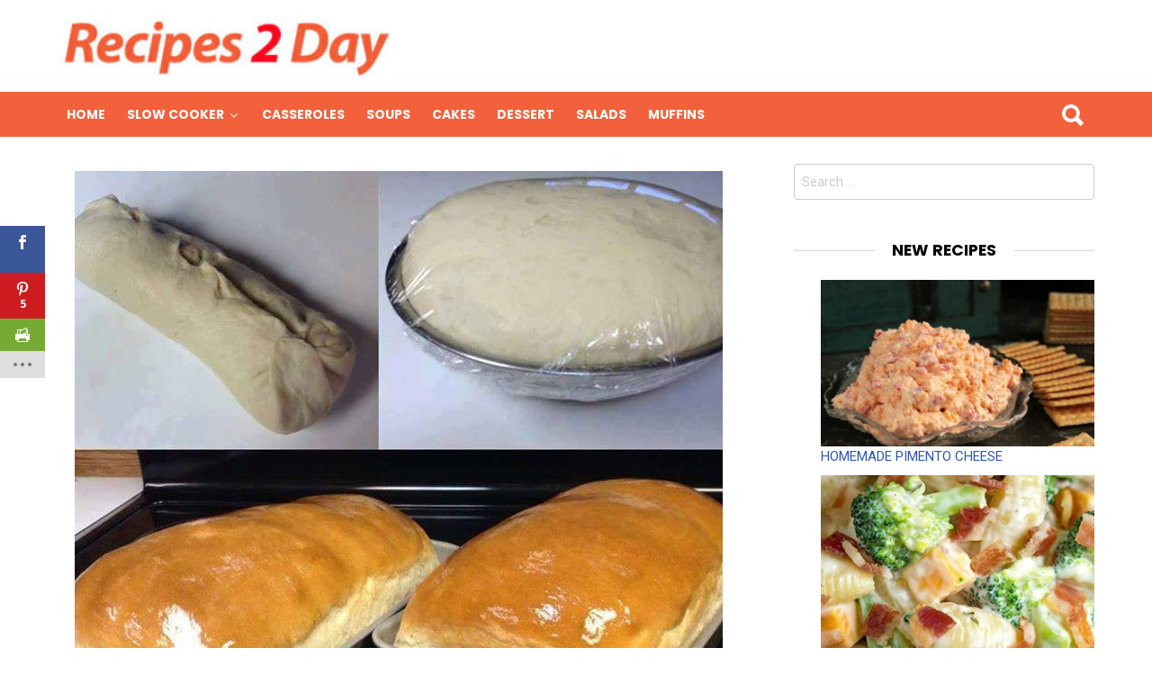

--- FILE ---
content_type: text/html; charset=UTF-8
request_url: https://recipes2day.org/old-fashioned-amish-bread/
body_size: 11767
content:
<!DOCTYPE html>
<!--[if IE 8]>
<html class="no-js lt-ie10 lt-ie9" id="ie8" lang="en-US"><![endif]-->
<!--[if IE 9]>
<html class="no-js lt-ie10" id="ie9" lang="en-US"><![endif]-->
<!--[if !IE]><!-->
<html class="no-js" lang="en-US"><!--<![endif]-->
<head>
	<meta charset="UTF-8"/>
	<link rel="profile" href="https://gmpg.org/xfn/11"/>
	<link rel="pingback" href="https://recipes2day.org/xmlrpc.php"/>

	<script>var et_site_url='https://recipes2day.org';var et_post_id='12608';function et_core_page_resource_fallback(a,b){"undefined"===typeof b&&(b=a.sheet.cssRules&&0===a.sheet.cssRules.length);b&&(a.onerror=null,a.onload=null,a.href?a.href=et_site_url+"/?et_core_page_resource="+a.id+et_post_id:a.src&&(a.src=et_site_url+"/?et_core_page_resource="+a.id+et_post_id))}
</script><title>OLD FASHIONED AMISH BREAD &#8211; Recipes 2 Day</title>
<meta name='robots' content='max-image-preview:large' />

<!-- Open Graph Meta Tags generated by MashShare 3.8.3 - https://mashshare.net -->
<meta property="og:type" content="article" /> 
<meta property="og:title" content="OLD FASHIONED AMISH BREAD" />
<meta property="og:description" content="INGREDIENTS:    2 C. hot tap water, 120 degrees  2/3 C. sugar  1 1/2 T. instant yeast (active will work as well, I only use SAF-instant yeast when I bake)  1/4 C. vegetable oil  6 C. all purpose flour  1 1/2 tsp." />
<meta property="og:image" content="https://recipes2day.org/wp-content/uploads/2018/02/27657258_2016828681925478_8702770773389621907_n-2.jpg" />
<meta property="og:url" content="https://recipes2day.org/old-fashioned-amish-bread/" />
<meta property="og:site_name" content="Recipes 2 Day" />
<meta property="article:published_time" content="2018-02-27T00:00:32+00:00" />
<meta property="article:modified_time" content="2018-02-27T00:00:32+00:00" />
<meta property="og:updated_time" content="2018-02-27T00:00:32+00:00" />
<!-- Open Graph Meta Tags generated by MashShare 3.8.3 - https://www.mashshare.net -->
<!-- Twitter Card generated by MashShare 3.8.3 - https://www.mashshare.net -->
<meta property="og:image:width" content="720" />
<meta property="og:image:height" content="720" />
<meta name="twitter:card" content="summary_large_image">
<meta name="twitter:title" content="OLD FASHIONED AMISH BREAD">
<meta name="twitter:description" content="INGREDIENTS:    2 C. hot tap water, 120 degrees  2/3 C. sugar  1 1/2 T. instant yeast (active will work as well, I only use SAF-instant yeast when I bake)  1/4 C. vegetable oil  6 C. all purpose flour  1 1/2 tsp.">
<meta name="twitter:image" content="https://recipes2day.org/wp-content/uploads/2018/02/27657258_2016828681925478_8702770773389621907_n-2.jpg">
<!-- Twitter Card generated by MashShare 3.8.3 - https://www.mashshare.net -->


<meta name="viewport" content="initial-scale=1.0, width=device-width" />
<link rel='dns-prefetch' href='//www.google.com' />
<link rel='dns-prefetch' href='//fonts.googleapis.com' />
<link rel='dns-prefetch' href='//s.w.org' />
<link rel="alternate" type="application/rss+xml" title="Recipes 2 Day &raquo; Feed" href="https://recipes2day.org/feed/" />
<link rel="alternate" type="application/rss+xml" title="Recipes 2 Day &raquo; Comments Feed" href="https://recipes2day.org/comments/feed/" />
<link rel="alternate" type="application/rss+xml" title="Recipes 2 Day &raquo; OLD FASHIONED AMISH BREAD Comments Feed" href="https://recipes2day.org/old-fashioned-amish-bread/feed/" />
		<script type="text/javascript">
			window._wpemojiSettings = {"baseUrl":"https:\/\/s.w.org\/images\/core\/emoji\/13.1.0\/72x72\/","ext":".png","svgUrl":"https:\/\/s.w.org\/images\/core\/emoji\/13.1.0\/svg\/","svgExt":".svg","source":{"concatemoji":"https:\/\/recipes2day.org\/wp-includes\/js\/wp-emoji-release.min.js?ver=5.8.12"}};
			!function(e,a,t){var n,r,o,i=a.createElement("canvas"),p=i.getContext&&i.getContext("2d");function s(e,t){var a=String.fromCharCode;p.clearRect(0,0,i.width,i.height),p.fillText(a.apply(this,e),0,0);e=i.toDataURL();return p.clearRect(0,0,i.width,i.height),p.fillText(a.apply(this,t),0,0),e===i.toDataURL()}function c(e){var t=a.createElement("script");t.src=e,t.defer=t.type="text/javascript",a.getElementsByTagName("head")[0].appendChild(t)}for(o=Array("flag","emoji"),t.supports={everything:!0,everythingExceptFlag:!0},r=0;r<o.length;r++)t.supports[o[r]]=function(e){if(!p||!p.fillText)return!1;switch(p.textBaseline="top",p.font="600 32px Arial",e){case"flag":return s([127987,65039,8205,9895,65039],[127987,65039,8203,9895,65039])?!1:!s([55356,56826,55356,56819],[55356,56826,8203,55356,56819])&&!s([55356,57332,56128,56423,56128,56418,56128,56421,56128,56430,56128,56423,56128,56447],[55356,57332,8203,56128,56423,8203,56128,56418,8203,56128,56421,8203,56128,56430,8203,56128,56423,8203,56128,56447]);case"emoji":return!s([10084,65039,8205,55357,56613],[10084,65039,8203,55357,56613])}return!1}(o[r]),t.supports.everything=t.supports.everything&&t.supports[o[r]],"flag"!==o[r]&&(t.supports.everythingExceptFlag=t.supports.everythingExceptFlag&&t.supports[o[r]]);t.supports.everythingExceptFlag=t.supports.everythingExceptFlag&&!t.supports.flag,t.DOMReady=!1,t.readyCallback=function(){t.DOMReady=!0},t.supports.everything||(n=function(){t.readyCallback()},a.addEventListener?(a.addEventListener("DOMContentLoaded",n,!1),e.addEventListener("load",n,!1)):(e.attachEvent("onload",n),a.attachEvent("onreadystatechange",function(){"complete"===a.readyState&&t.readyCallback()})),(n=t.source||{}).concatemoji?c(n.concatemoji):n.wpemoji&&n.twemoji&&(c(n.twemoji),c(n.wpemoji)))}(window,document,window._wpemojiSettings);
		</script>
		<style type="text/css">
img.wp-smiley,
img.emoji {
	display: inline !important;
	border: none !important;
	box-shadow: none !important;
	height: 1em !important;
	width: 1em !important;
	margin: 0 .07em !important;
	vertical-align: -0.1em !important;
	background: none !important;
	padding: 0 !important;
}
</style>
	<link rel='stylesheet' id='wp-block-library-css'  href='https://recipes2day.org/wp-includes/css/dist/block-library/style.min.css?ver=5.8.12' type='text/css' media='all' />
<link rel='stylesheet' id='theiaPostSlider-css'  href='https://recipes2day.org/wp-content/plugins/codecanyon-2856832-theia-post-slider-for-wordpress/css/font-theme.css?ver=1.10.4' type='text/css' media='all' />
<link rel='stylesheet' id='theiaPostSlider-font-css'  href='https://recipes2day.org/wp-content/plugins/codecanyon-2856832-theia-post-slider-for-wordpress/fonts/style.css?ver=1.10.4' type='text/css' media='all' />
<link rel='stylesheet' id='contact-form-7-css'  href='https://recipes2day.org/wp-content/plugins/contact-form-7/includes/css/styles.css?ver=5.5.6.1' type='text/css' media='all' />
<link rel='stylesheet' id='mashsb-styles-css'  href='https://recipes2day.org/wp-content/plugins/mashsharer/assets/css/mashsb.min.css?ver=3.8.3' type='text/css' media='all' />
<style id='mashsb-styles-inline-css' type='text/css'>
.mashsb-count {color:#cccccc;}@media only screen and (min-width:568px){.mashsb-buttons a {min-width: 177px;}}
</style>
<link rel='stylesheet' id='et_monarch-css-css'  href='https://recipes2day.org/wp-content/plugins/monarch/css/style.css?ver=1.4.1' type='text/css' media='all' />
<link rel='stylesheet' id='et-gf-open-sans-css'  href='https://fonts.googleapis.com/css?family=Open+Sans:400,700' type='text/css' media='all' />
<link rel='stylesheet' id='g1-main-css'  href='https://recipes2day.org/wp-content/themes/bimber/css/main.css?ver=2.0.5' type='text/css' media='all' />
<link rel='stylesheet' id='bimber-poppins-css-css'  href='https://fonts.googleapis.com/css?family=Poppins%3A400%2C300%2C500%2C600%2C700&#038;subset=latin%2Clatin-ext&#038;ver=5.8.12' type='text/css' media='all' />
<link rel='stylesheet' id='bimber-roboto-css-css'  href='https://fonts.googleapis.com/css?family=Roboto%3A400%2C300%2C700&#038;subset=latin%2Clatin-ext&#038;ver=5.8.12' type='text/css' media='all' />
<link rel='stylesheet' id='bimber-bimbericons-css'  href='https://recipes2day.org/wp-content/themes/bimber/css/bimber/styles.css?ver=2.0.5' type='text/css' media='all' />
<link rel='stylesheet' id='bimber-print-css'  href='https://recipes2day.org/wp-content/themes/bimber/css/print.css?ver=2.0.5' type='text/css' media='print' />
<link rel='stylesheet' id='arpw-style-css'  href='https://recipes2day.org/wp-content/plugins/advanced-random-posts-widget/assets/css/arpw-frontend.css?ver=5.8.12' type='text/css' media='all' />
<script type='text/javascript' src='https://recipes2day.org/wp-includes/js/jquery/jquery.min.js?ver=3.6.0' id='jquery-core-js'></script>
<script type='text/javascript' src='https://recipes2day.org/wp-includes/js/jquery/jquery-migrate.min.js?ver=3.3.2' id='jquery-migrate-js'></script>
<script type='text/javascript' src='https://recipes2day.org/wp-content/plugins/codecanyon-2856832-theia-post-slider-for-wordpress/js/balupton-history.js/jquery.history.js?ver=1.7.1' id='history.js-js'></script>
<script type='text/javascript' src='https://recipes2day.org/wp-content/plugins/codecanyon-2856832-theia-post-slider-for-wordpress/js/async.min.js?ver=14.09.2014' id='async.js-js'></script>
<script type='text/javascript' src='https://recipes2day.org/wp-content/plugins/codecanyon-2856832-theia-post-slider-for-wordpress/js/tps.js?ver=1.10.4' id='theiaPostSlider/theiaPostSlider.js-js'></script>
<script type='text/javascript' src='https://recipes2day.org/wp-content/plugins/codecanyon-2856832-theia-post-slider-for-wordpress/js/main.js?ver=1.10.4' id='theiaPostSlider/main.js-js'></script>
<script type='text/javascript' src='https://recipes2day.org/wp-content/plugins/codecanyon-2856832-theia-post-slider-for-wordpress/js/tps-transition-slide.js?ver=1.10.4' id='theiaPostSlider-transition-slide.js-js'></script>
<script type='text/javascript' id='mashsb-js-extra'>
/* <![CDATA[ */
var mashsb = {"shares":"214","round_shares":"1","animate_shares":"0","dynamic_buttons":"0","share_url":"https:\/\/recipes2day.org\/old-fashioned-amish-bread\/","title":"OLD+FASHIONED+AMISH+BREAD","image":"https:\/\/recipes2day.org\/wp-content\/uploads\/2018\/02\/27657258_2016828681925478_8702770773389621907_n-2.jpg","desc":"INGREDIENTS:\r\n\r\n2 C. hot tap water, 120 degrees\r\n2\/3 C. sugar\r\n1 1\/2 T. instant yeast (active will work as well, I only use SAF-instant yeast when I bake)\r\n1\/4 C. vegetable oil\r\n6 C. all purpose flour\r\n1 1\/2 tsp. \u2026","hashtag":"","subscribe":"content","subscribe_url":"","activestatus":"1","singular":"1","twitter_popup":"1","refresh":"0","nonce":"738cd87404","postid":"12608","servertime":"1768752127","ajaxurl":"https:\/\/recipes2day.org\/wp-admin\/admin-ajax.php"};
/* ]]> */
</script>
<script type='text/javascript' src='https://recipes2day.org/wp-content/plugins/mashsharer/assets/js/mashsb.min.js?ver=3.8.3' id='mashsb-js'></script>
<script type='text/javascript' src='https://recipes2day.org/wp-content/themes/bimber/js/modernizr/modernizr-custom.min.js?ver=3.3.0' id='modernizr-js'></script>
<link rel="https://api.w.org/" href="https://recipes2day.org/wp-json/" /><link rel="alternate" type="application/json" href="https://recipes2day.org/wp-json/wp/v2/posts/12608" /><link rel="EditURI" type="application/rsd+xml" title="RSD" href="https://recipes2day.org/xmlrpc.php?rsd" />
<link rel="wlwmanifest" type="application/wlwmanifest+xml" href="https://recipes2day.org/wp-includes/wlwmanifest.xml" /> 
<link rel='shortlink' href='https://recipes2day.org/?p=12608' />
<link rel="alternate" type="application/json+oembed" href="https://recipes2day.org/wp-json/oembed/1.0/embed?url=https%3A%2F%2Frecipes2day.org%2Fold-fashioned-amish-bread%2F" />
<link rel="alternate" type="text/xml+oembed" href="https://recipes2day.org/wp-json/oembed/1.0/embed?url=https%3A%2F%2Frecipes2day.org%2Fold-fashioned-amish-bread%2F&#038;format=xml" />
		<style>
			.theiaPostSlider_nav.fontTheme ._title,
			.theiaPostSlider_nav.fontTheme ._text {
				line-height: 48px;
			}

			.theiaPostSlider_nav.fontTheme ._button {
				color: #dd3333;
			}

			.theiaPostSlider_nav.fontTheme ._button ._2 span {
				font-size: 48px;
				line-height: 48px;
			}

			.theiaPostSlider_nav.fontTheme ._button:hover,
			.theiaPostSlider_nav.fontTheme ._button:focus {
				color: #e66c6c;
			}

			.theiaPostSlider_nav.fontTheme ._disabled {
				color: #878787 !important;
			}
		</style>
		<style type="text/css" id="et-social-custom-css">
				 
			</style>	<style type="text/css" media="screen">
		body.g1-layout-boxed {
background-color: #e6e6e6;
}

.g1-layout-boxed .g1-row-layout-page {
max-width: 1220px;
}

/* Global Color Scheme */
.g1-row-layout-page > .g1-row-background,
.g1-sharebar > .g1-row-background,
.g1-content > .g1-background,
.g1-current-background {
background-color: #ffffff;
}

input,
select,
textarea {
border-color: #cccccc;
}


h1,
h2,
h3,
h4,
h5,
h6,
.g1-mega,
.g1-alpha,
.g1-beta,
.g1-gamma,
.g1-delta,
.g1-epsilon,
.g1-zeta,
blockquote,
.g1-link,
.g1-quote-author-name,
.g1-links a,
.entry-share-item,
.entry-print,
.g1-nav-single-prev > a > strong,
.g1-nav-single-next > a > strong,
.widget_recent_entries a,
.widget_archive a,
.widget_categories a,
.widget_meta a,
.widget_pages a,
.widget_recent_comments a,
.widget_nav_menu .menu a {
color: #000000;
}

body {
color: #666666;
}

.entry-meta {
color: #999999;
}

.entry-meta a {
color: #000000;
}


a,
.entry-title > a:hover,
.entry-meta a:hover,
.g1-nav-single-prev > a:hover > strong,
.g1-nav-single-prev > a:hover > span,
.g1-nav-single-next > a:hover > strong,
.g1-nav-single-next > a:hover > span,
.g1-pagination-item-next a.next:after,
.g1-pagination-item-prev a.prev:before,
.mashsb-main .mashsb-count {
color: #2d58a7;
}

input[type="submit"],
input[type="reset"],
input[type="button"],
button,
.g1-button-solid,
.g1-button-solid:hover,
.entry-categories .entry-category:hover,
.entry-counter,
.author-link,
.author-info .author-link,
.g1-box-icon {
border-color: #f2603c;
background-color: #f2603c;
color: #ffffff;
}



.g1-button-simple,
input.g1-button-simple,
button.g1-button-simple {
	border-color: currentColor;
	background-color: transparent;
	color: #f2603c;
}



.g1-drop-toggle-arrow {
color: #ffffff;
}



@media only screen and ( min-width: 801px ) {
.g1-header .g1-id {
margin-top: 15px;
margin-bottom: 15px;
}

.g1-header .g1-quick-nav {
margin-top: 35px;
margin-bottom: 15px;
}
}



.g1-header {
color: #000000;
}

.g1-header a:hover,
.g1-header .menu-item:hover > a,
.g1-header .current-menu-item > a {
color: #2d58a7;
}

.g1-header > .g1-row-background {
border-color: #ffffff;
background-color: #ffffff;
}


.g1-navbar {
border-color: #f2603c;
background-color: #f2603c;
}

.g1-navbar a {
color: #ffffff;
}

.g1-navbar a:hover,
.g1-navbar .menu-item:hover > a,
.g1-navbar .current-menu-item > a,
.g1-navbar .current-menu-ancestor > a {
color: #ff0036;
}

.g1-navbar .sub-menu,
.g1-header .sub-menu {
border-color: #ffffff;
background-color: #ffffff;
}

.g1-navbar .sub-menu a,
.g1-header .sub-menu a {
color: #666666;
}

.g1-navbar .g1-link-toggle {
color: #ffffff;
}

.g1-navbar .sub-menu a:hover,
.g1-header .sub-menu a:hover,
.g1-navbar .sub-menu .menu-item:hover > a,
.g1-header .sub-menu .menu-item:hover > a,
.g1-navbar .sub-menu .current-menu-item > a,
.g1-header .sub-menu .current-menu-item > a,
.g1-navbar .sub-menu .current-menu-ancestor > a,
.g1-header .sub-menu .current-menu-ancestor > a {
color: #2d58a7;
}

.g1-navbar .g1-drop-toggle-badge,
.g1-navbar .snax-button-create {
	border-color: #000000;
	background-color: #000000;
	color: #ffffff;
}

/* Prefooter Theme Area */
.g1-prefooter > .g1-row-background,
.g1-prefooter .g1-current-background {
background-color: #f2f2f2;
}


.g1-prefooter h1,
.g1-prefooter h2,
.g1-prefooter h3,
.g1-prefooter h4,
.g1-prefooter h5,
.g1-prefooter h6,
.g1-prefooter .g1-mega,
.g1-prefooter .g1-alpha,
.g1-prefooter .g1-beta,
.g1-prefooter .g1-gamma,
.g1-prefooter .g1-delta,
.g1-prefooter .g1-epsilon,
.g1-prefooter .g1-zeta,
.g1-prefooter blockquote,
.g1-prefooter .widget_recent_entries a,
.g1-prefooter .widget_archive a,
.g1-prefooter .widget_categories a,
.g1-prefooter .widget_meta a,
.g1-prefooter .widget_pages a,
.g1-prefooter .widget_recent_comments a,
.g1-prefooter .widget_nav_menu .menu a {
color: #000000;
}

.g1-prefooter {
color: #000000;
}

.g1-prefooter .entry-meta {
color: #000000;
}

.g1-prefooter input,
.g1-prefooter select,
.g1-prefooter textarea {
border-color: #bfbfbf;
}

.g1-prefooter input[type="submit"],
.g1-prefooter input[type="reset"],
.g1-prefooter input[type="button"],
.g1-prefooter button,
.g1-prefooter .g1-button-solid,
.g1-prefooter .g1-button-solid:hover,
.g1-prefooter .g1-box-icon {
border-color: #2d58a7;
background-color: #2d58a7;
color: #ffffff;
}


/* Footer Theme Area */
.g1-footer > .g1-row-background,
.g1-footer .g1-current-background {
background-color: #f2f2f2;
}

.g1-footer {
color: #000000;
}

.g1-footer-text {
color: #000000;
}

.g1-footer a:hover,
.g1-footer-nav a:hover {
color: #2d58a7;
}

/* Premade Color Schemes */
.g1-dark,
.g1-dark .entry-meta {
color: rgb(255, 255, 255);
text-shadow: 1px 1px 0 rgba(0,0,0, 0.333);
}

.g1-dark h1,
.g1-dark h2,
.g1-dark h3,
.g1-dark h4,
.g1-dark h5,
.g1-dark h6,
.g1-dark .g1-mega,
.g1-dark .g1-alpha,
.g1-dark .g1-beta,
.g1-dark .g1-gamma,
.g1-dark .g1-delta,
.g1-dark .g1-epsilon,
.g1-dark .g1-zeta,
.g1-dark .g1-alpha-2nd,
.g1-dark .g1-beta-2nd,
.g1-dark .g1-gamma-2nd,
.g1-dark .g1-delta-2nd,
.g1-dark .g1-epsilon-2nd,
.g1-dark .g1-zeta-2nd,
.g1-dark blockquote,
.g1-dark a,
.g1-dark .entry-title > a:hover,
.g1-dark .g1-link:before,
.g1-dark .g1-link:after,
.g1-dark .g1-review-star-whole,
.g1-dark .g1-review-star-empty,
.g1-dark .g1-progress-icon-item-on,
.g1-dark .g1-numbers-icon,
.g1-dark .g1-countdown-icon {
color: #fff;
}

.g1-dark blockquote > p:first-child:before {
color: #fff;
}

.g1-dark blockquote > p:last-of-type:after {
color: #fff;
}

.g1-dark input[type="email"],
.g1-dark input[type="number"],
.g1-dark input[type="password"],
.g1-dark input[type="search"],
.g1-dark input[type="tel"],
.g1-dark input[type="text"],
.g1-dark input[type="url"],
.g1-dark select,
.g1-dark textarea {
border-color: transparent;
background-color: rgba(255, 255, 255, 0.1);
color: #fff;
}


/* Tooltips, semi-transparent elements */
.g1-dark .entry-share-item-tip-inner,
.g1-dark .g1user-tooltip-inner {
border-color: rgb(255, 255, 255);
border-color: rgba(255, 255, 255, 0.666);
background-color: rgb(255, 255, 255);
background-color: rgba(255, 255, 255, 0.666);
color: #000;
}


.g1-dark input[type="submit"],
.g1-dark input[type="reset"],
.g1-dark input[type="button"],
.g1-dark button,
.g1-dark .g1-button-solid {
border-color: #fff;
background-color: #fff;
color: #454545;
}

.g1-dark input[type="submit"]:hover,
.g1-dark input[type="reset"]:hover,
.g1-dark input[type="button"]:hover,
.g1-dark button:hover,
.g1-dark .g1-button-solid:hover {
background-color: rgba(255, 255, 255, 0.5);
}
	</style>
	<script type="text/javascript">
  window._taboola = window._taboola || [];
  _taboola.push({article:'auto'});
  !function (e, f, u, i) {
    if (!document.getElementById(i)){
      e.async = 1;
      e.src = u;
      e.id = i;
      f.parentNode.insertBefore(e, f);
    }
  }(document.createElement('script'),
  document.getElementsByTagName('script')[0],
  '//cdn.taboola.com/libtrc/recipes2day-recipes2day/loader.js',
  'tb_loader_script');
  if(window.performance && typeof window.performance.mark == 'function')
    {window.performance.mark('tbl_ic');}
</script> 




<link rel="icon" href="https://recipes2day.org/wp-content/uploads/2017/07/cropped-14925430_609333672583644_2632213985546200798_n-1-32x32.jpg" sizes="32x32" />
<link rel="icon" href="https://recipes2day.org/wp-content/uploads/2017/07/cropped-14925430_609333672583644_2632213985546200798_n-1-192x192.jpg" sizes="192x192" />
<link rel="apple-touch-icon" href="https://recipes2day.org/wp-content/uploads/2017/07/cropped-14925430_609333672583644_2632213985546200798_n-1-180x180.jpg" />
<meta name="msapplication-TileImage" content="https://recipes2day.org/wp-content/uploads/2017/07/cropped-14925430_609333672583644_2632213985546200798_n-1-270x270.jpg" />
		<style type="text/css" id="wp-custom-css">
			.entry-category-item-1  { display: none; }		</style>
		</head>

<body data-rsssl=1 class="post-template-default single single-post postid-12608 single-format-standard et_monarch g1-layout-stretched g1-hoverable" itemscope itemtype="http://schema.org/WebPage">
<div id="fb-root"></div>
<script async defer crossorigin="anonymous" src="https://connect.facebook.net/en_GB/sdk.js#xfbml=1&version=v6.0"></script>

<div class="g1-body-inner">

	<div id="page">
		
	<aside class="g1-row g1-sharebar g1-sharebar-off">
		<div class="g1-row-inner">
			<div class="g1-column g1-sharebar-inner">
			</div>
		</div>
		<div class="g1-row-background">
		</div>
	</aside>

		

		<div class="g1-header g1-row g1-row-layout-page">
			<div class="g1-row-inner">
				<div class="g1-column">
					
<div class="g1-id">
				<p class="g1-mega g1-mega-2nd site-title">
			
			<a class="g1-logo-wrapper"
			   href="https://recipes2day.org/" rel="home">
									<img class="g1-logo g1-logo-default" width="370" height="72" src="https://recipes2day.org/wp-content/uploads/2023/02/recipes2day-300x58-1.png" />							</a>

				</p>

	</div>
									</div>

			</div>
			<div class="g1-row-background"></div>
		</div>

		<div class="g1-row g1-row-layout-page g1-navbar">
			<div class="g1-row-inner">
				<div class="g1-column g1-dropable">
					<a class="g1-hamburger g1-hamburger-show" href="">
						<span class="g1-hamburger-icon"></span>
						<span class="g1-hamburger-label">Menu</span>
					</a>

										
					<!-- BEGIN .g1-primary-nav -->
					<nav id="g1-primary-nav" class="g1-primary-nav"><ul id="g1-primary-nav-menu" class=""><li id="menu-item-8482" class="menu-item menu-item-type-custom menu-item-object-custom menu-item-8482"><a href="/">Home</a></li>
<li id="menu-item-16642" class="menu-item menu-item-type-taxonomy menu-item-object-category menu-item-has-children menu-item-16642"><a href="https://recipes2day.org/category/slow-cooker/">Slow Cooker</a>
<ul class="sub-menu">
	<li id="menu-item-16644" class="menu-item menu-item-type-taxonomy menu-item-object-category menu-item-16644"><a href="https://recipes2day.org/category/slow-cooker/slow-cooker-beef/">Slow cooker beef</a></li>
	<li id="menu-item-16643" class="menu-item menu-item-type-taxonomy menu-item-object-category menu-item-16643"><a href="https://recipes2day.org/category/slow-cooker/slow-cooker-chicken/">Slow cooker chicken</a></li>
	<li id="menu-item-16645" class="menu-item menu-item-type-taxonomy menu-item-object-category menu-item-16645"><a href="https://recipes2day.org/category/slow-cooker/slow-cooker-pork/">Slow cooker pork</a></li>
</ul>
</li>
<li id="menu-item-16638" class="menu-item menu-item-type-taxonomy menu-item-object-category menu-item-16638"><a href="https://recipes2day.org/category/casseroles/">Casseroles</a></li>
<li id="menu-item-16636" class="menu-item menu-item-type-taxonomy menu-item-object-category menu-item-16636"><a href="https://recipes2day.org/category/soups/">Soups</a></li>
<li id="menu-item-16637" class="menu-item menu-item-type-taxonomy menu-item-object-category menu-item-16637"><a href="https://recipes2day.org/category/cakes/">cakes</a></li>
<li id="menu-item-16639" class="menu-item menu-item-type-taxonomy menu-item-object-category menu-item-16639"><a href="https://recipes2day.org/category/dessert/">Dessert</a></li>
<li id="menu-item-16640" class="menu-item menu-item-type-taxonomy menu-item-object-category menu-item-16640"><a href="https://recipes2day.org/category/salads/">Salads</a></li>
<li id="menu-item-16641" class="menu-item menu-item-type-taxonomy menu-item-object-category menu-item-16641"><a href="https://recipes2day.org/category/muffins/">muffins</a></li>
</ul></nav>					<!-- END .g1-primary-nav -->

					

<!-- BEGIN .g1-user-nav -->
<!-- END .g1-user-nav -->


											<div class="g1-drop g1-drop-before g1-drop-the-search">
							<a class="g1-drop-toggle" href="#">
								<i class="bimber-icon bimber-icon-search"></i>Search								<span class="g1-drop-toggle-arrow"></span>
							</a>
							<div class="g1-drop-content">
								

<div role="search">
	<form method="get"
	      class="g1-searchform-tpl-default g1-form-s search-form"
	      action="https://recipes2day.org/">
		<label>
			<span class="screen-reader-text">Search for:</span>
			<input type="search" class="search-field"
			       placeholder="Search &hellip;"
			       value="" name="s"
			       title="Search for:"/>
		</label>
		<input type="submit" class="search-submit"
		       value="Search"/>
	</form>
</div>
							</div>
						</div>
					
					

				</div><!-- .g1-column -->

			</div>
		</div>

		



	<div class="g1-row g1-row-layout-page g1-row-padding-m">
		<div class="g1-row-inner">

			<div class="g1-column g1-column-2of3" id="primary">
				<div id="content" role="main">

					<div class='code-block code-block-2' style='margin: 8px auto; text-align: center; display: block; clear: both;'>
<img width="720" height="720" src="https://recipes2day.org/wp-content/uploads/2018/02/27657258_2016828681925478_8702770773389621907_n-2.jpg" class="attachment-full size-full wp-post-image" alt="" loading="lazy" srcset="https://recipes2day.org/wp-content/uploads/2018/02/27657258_2016828681925478_8702770773389621907_n-2.jpg 720w, https://recipes2day.org/wp-content/uploads/2018/02/27657258_2016828681925478_8702770773389621907_n-2-150x150.jpg 150w, https://recipes2day.org/wp-content/uploads/2018/02/27657258_2016828681925478_8702770773389621907_n-2-300x300.jpg 300w" sizes="(max-width: 720px) 100vw, 720px" /></div>
<div class='code-block code-block-11' style='margin: 8px 0; clear: both;'>


<div class="fb-group" data-href="https://www.facebook.com/groups/187689615908673/" data-width="280" data-show-social-context="true" data-show-metadata="false"></div></div>

<article id="post-12608" class="entry-tpl-classic post-12608 post type-post status-publish format-standard has-post-thumbnail category-recipes2day" itemscope="" itemtype="http://schema.org/Article">

	<header class="entry-header">
		
		<h1 class="g1-mega g1-mega-1st entry-title" itemprop="headline">OLD FASHIONED AMISH BREAD</h1>
		
		
	</header>

	
	<div class="entry-content g1-typography-xl">
		<div class='code-block code-block-7' style='margin: 8px 0; clear: both;'>
<script async>(function(s,u,m,o,j,v){j=u.createElement(m);v=u.getElementsByTagName(m)[0];j.async=1;j.src=o;j.dataset.sumoSiteId='1c00dda80c840d11d03b62cd6afcb570981d47fc3f66fe603b53b9d7e9654057';v.parentNode.insertBefore(j,v)})(window,document,'script','//load.sumo.com/');</script></div>
<aside class="mashsb-container mashsb-main mashsb-stretched"><div class="mashsb-box"><div class="mashsb-count mash-medium" style="float:left;"><div class="counts mashsbcount">214</div><span class="mashsb-sharetext">SHARES</span></div><div class="mashsb-buttons"><a class="mashicon-facebook mash-medium mash-center mashsb-noshadow" href="https://www.facebook.com/sharer.php?u=https%3A%2F%2Frecipes2day.org%2Fold-fashioned-amish-bread%2F" target="_top" rel="nofollow"><span class="icon"></span><span class="text">Facebook</span></a><div class="onoffswitch2 mash-medium mashsb-noshadow" style="display:none;"></div></div>
            </div>
                <div style="clear:both;"></div><div class="mashsb-toggle-container"></div></aside>
            <!-- Share buttons by mashshare.net - Version: 3.8.3--><div class="et_social_inline et_social_mobile_on et_social_inline_top">
				<div class="et_social_networks et_social_3col et_social_darken et_social_rounded et_social_top et_social_no_animation et_social_withcounts et_social_withnetworknames et_social_outer_dark">
					
					<ul class="et_social_icons_container"><li class="et_social_facebook">
									<a href="https://www.facebook.com/sharer.php?u=https%3A%2F%2Frecipes2day.org%2Fold-fashioned-amish-bread%2F&#038;t=OLD%20FASHIONED%20AMISH%20BREAD" class="et_social_share et_social_display_count" rel="nofollow" data-social_name="facebook" data-post_id="12608" data-social_type="share" data-location="inline" data-min_count="3">
										<i class="et_social_icon et_social_icon_facebook"></i><div class="et_social_network_label"><div class="et_social_networkname">Facebook</div></div><span class="et_social_overlay"></span>
									</a>
								</li><li class="et_social_pinterest">
									<a href="#" class="et_social_share_pinterest et_social_display_count" rel="nofollow" data-social_name="pinterest" data-post_id="12608" data-social_type="share" data-location="inline"data-min_count="3">
										<i class="et_social_icon et_social_icon_pinterest"></i><div class="et_social_network_label"><div class="et_social_networkname">Pinterest</div></div><span class="et_social_overlay"></span>
									</a>
								</li><li class="et_social_printfriendly">
									<a href="http://www.printfriendly.com/print?url=https%3A%2F%2Frecipes2day.org%2Fold-fashioned-amish-bread%2F&#038;title=OLD%20FASHIONED%20AMISH%20BREAD" class="et_social_share et_social_display_count" rel="nofollow" data-social_name="printfriendly" data-post_id="12608" data-social_type="share" data-location="inline"data-min_count="3">
										<i class="et_social_icon et_social_icon_printfriendly"></i><div class="et_social_network_label"><div class="et_social_networkname">Print Friendly</div></div><span class="et_social_overlay"></span>
									</a>
								</li></ul>
				</div>
			</div><div id="tps_slideContainer_12608" class="theiaPostSlider_slides"><div class="theiaPostSlider_preloadedSlide">

<p><img loading="lazy" class="aligncenter wp-image-12609 size-full" src="https://recipes2day.org/wp-content/uploads/2018/02/27657258_2016828681925478_8702770773389621907_n-2.jpg" alt="" width="720" height="720" srcset="https://recipes2day.org/wp-content/uploads/2018/02/27657258_2016828681925478_8702770773389621907_n-2.jpg 720w, https://recipes2day.org/wp-content/uploads/2018/02/27657258_2016828681925478_8702770773389621907_n-2-150x150.jpg 150w, https://recipes2day.org/wp-content/uploads/2018/02/27657258_2016828681925478_8702770773389621907_n-2-300x300.jpg 300w" sizes="(max-width: 720px) 100vw, 720px" /></p>
<h3 class="">INGREDIENTS:</h3>
<div class="td-g-rec td-g-rec-id-content_inline  "></div>
<p class="">2 C. hot tap water, 120 degrees<br />
2/3 C. sugar<br />
1 1/2 T. instant yeast (active will work as well, I only use SAF-instant yeast when I bake)<br />
1/4 C. vegetable oil<br />
6 C. all purpose flour<br />
1 1/2 tsp. salt</p>
<p class=""><span id="more-12608"></span></p>
<h3>HOW TO MAKE IT:</h3>
<p class="">Pour the water in the bowl of a stand mixer fitted with a dough hook. Add the sugar and the yeast, allow to proof for 5 minutes.<br />
Add the vegetable oil, 3 C. of the flour and the salt.<br />
Begin to mix on low speed to combine then gradually add in the remaining flour and mix until the dough forms and begins to leave the side of the bowl.<br />
Turn out onto a floured work surface and knead for 1 minute.<br />
Place the dough in a greased bowl and cover with a warm damp towel. Allow to rise for 1 hour.<br />
Punch down the dough and turn back out onto the floured surface. Knead a couple of times and divide the dough in half.<br />
Roll the dough into a 9″ rectangle and then roll up the dough as you would a jellyroll.<br />
Place seam side down in a well greased 9×5 loaf pan.<br />
Repeat with remaining dough.<br />
Cover with a clean dish towel and allow to rise for 40 minutes.<br />
Bake the loaves in a 350 degree oven for 25 minutes. Remove and brush with melted butter, allowing the loaves to cool in the pans for 10 minutes before turning out onto a cooling rack</p>

</div></div><div class="theiaPostSlider_footer _footer"></div><p><!-- END THEIA POST SLIDER --></p>
<div class="et_social_inline et_social_mobile_on et_social_inline_bottom">
				<div class="et_social_networks et_social_3col et_social_darken et_social_rounded et_social_top et_social_no_animation et_social_withcounts et_social_withnetworknames et_social_outer_dark">
					
					<ul class="et_social_icons_container"><li class="et_social_facebook">
									<a href="https://www.facebook.com/sharer.php?u=https%3A%2F%2Frecipes2day.org%2Fold-fashioned-amish-bread%2F&#038;t=OLD%20FASHIONED%20AMISH%20BREAD" class="et_social_share et_social_display_count" rel="nofollow" data-social_name="facebook" data-post_id="12608" data-social_type="share" data-location="inline" data-min_count="3">
										<i class="et_social_icon et_social_icon_facebook"></i><div class="et_social_network_label"><div class="et_social_networkname">Facebook</div></div><span class="et_social_overlay"></span>
									</a>
								</li><li class="et_social_pinterest">
									<a href="#" class="et_social_share_pinterest et_social_display_count" rel="nofollow" data-social_name="pinterest" data-post_id="12608" data-social_type="share" data-location="inline"data-min_count="3">
										<i class="et_social_icon et_social_icon_pinterest"></i><div class="et_social_network_label"><div class="et_social_networkname">Pinterest</div></div><span class="et_social_overlay"></span>
									</a>
								</li><li class="et_social_printfriendly">
									<a href="http://www.printfriendly.com/print?url=https%3A%2F%2Frecipes2day.org%2Fold-fashioned-amish-bread%2F&#038;title=OLD%20FASHIONED%20AMISH%20BREAD" class="et_social_share et_social_display_count" rel="nofollow" data-social_name="printfriendly" data-post_id="12608" data-social_type="share" data-location="inline"data-min_count="3">
										<i class="et_social_icon et_social_icon_printfriendly"></i><div class="et_social_network_label"><div class="et_social_networkname">Print Friendly</div></div><span class="et_social_overlay"></span>
									</a>
								</li></ul>
				</div>
			</div><span class="et_social_bottom_trigger"></span><!-- CONTENT END 1 -->
<div data-theiaPostSlider-sliderOptions='{"slideContainer":"#tps_slideContainer_12608","nav":[".theiaPostSlider_nav"],"navText":"%{currentSlide} of %{totalSlides}","helperText":"Please click NEXT to continue reading","defaultSlide":0,"transitionEffect":"slide","transitionSpeed":400,"keyboardShortcuts":true,"scrollAfterRefresh":true,"numberOfSlides":1,"slides":[],"useSlideSources":true,"themeType":"font","prevText":"Prev","nextText":"Next","buttonWidth":"0","buttonWidth_post":"0","postUrl":"https:\/\/recipes2day.org\/old-fashioned-amish-bread\/","postId":12608,"refreshAds":true,"refreshAdsEveryNSlides":"1","adRefreshingMechanism":"page","ajaxUrl":"https:\/\/recipes2day.org\/wp-admin\/admin-ajax.php","loopSlides":false,"scrollTopOffset":"0","hideNavigationOnFirstSlide":false,"isRtl":false,"prevFontIcon":"<span aria-hidden=\"true\" class=\"tps-icon-chevron-circle-left\"><\/span>","nextFontIcon":"<span aria-hidden=\"true\" class=\"tps-icon-chevron-circle-right\"><\/span>"}' 
					 data-theiaPostSlider-onChangeSlide='""'></div>	</div>

	<div class="entry-after">
		
		
		
			</div>

	

	
	

	

	

	
	

	
	<meta itemprop="mainEntityOfPage" content="https://recipes2day.org/old-fashioned-amish-bread/"/>
	<meta itemprop="dateModified"
	      content="2018-02-27T00:00:32"/>

	<span itemprop="publisher" itemscope itemtype="http://schema.org/Organization">
		<meta itemprop="name" content="Recipes 2 Day" />
		<span itemprop="logo" itemscope itemtype="http://schema.org/ImageObject">
			<meta itemprop="url" content="https://recipes2day.org/wp-content/uploads/2023/02/recipes2day-300x58-1.png" />
		</span>
	</span>
</article>
<div class='code-block code-block-4' style='margin: 8px 0; clear: both;'>
<div id="taboola-below-article-thumbnails"></div>
<script type="text/javascript">
  window._taboola = window._taboola || [];
  _taboola.push({
    mode: 'thumbnails-a',
    container: 'taboola-below-article-thumbnails',
    placement: 'Below Article Thumbnails',
    target_type: 'mix'
  });
</script> </div>

				</div><!-- #content -->
			</div><!-- #primary -->

			<div id="secondary" class="g1-column g1-column-1of3">
	<aside id="search-2" class="widget widget_search g1-widget-class">

<div role="search">
	<form method="get"
	      class="g1-searchform-tpl-default g1-form-s search-form"
	      action="https://recipes2day.org/">
		<label>
			<span class="screen-reader-text">Search for:</span>
			<input type="search" class="search-field"
			       placeholder="Search &hellip;"
			       value="" name="s"
			       title="Search for:"/>
		</label>
		<input type="submit" class="search-submit"
		       value="Search"/>
	</form>
</div>
</aside><aside id="ai_widget-2" class="widget block-widget g1-widget-class"><div class='code-block code-block-5' style='margin: 8px 0; clear: both;'>
<div id="taboola-right-rail-thumbnails"></div>
<script type="text/javascript">
  window._taboola = window._taboola || [];
  _taboola.push({
    mode: 'thumbnails-rr',
    container: 'taboola-right-rail-thumbnails',
    placement: 'Right Rail Thumbnails',
    target_type: 'mix'
  });
</script> </div>
</aside><aside id="arpw-widget-2" class="widget arpw-widget-random g1-widget-class"><header><h2 class="g1-delta g1-delta-2nd widgettitle">New Recipes</h2></header><div class="arpw-random-post "><ul class="arpw-ul"><li class="arpw-li arpw-clearfix"><a href="https://recipes2day.org/homemade-pimento-cheese/"  rel="bookmark"><img width="700" height="426" src="https://recipes2day.org/wp-content/uploads/2017/08/20953205_532171540452043_3130769620846390296_n-700x426.jpg" class="arpw-thumbnail aligncenter wp-post-image" alt="HOMEMADE PIMENTO CHEESE" loading="lazy" /></a><a class="arpw-title" href="https://recipes2day.org/homemade-pimento-cheese/" rel="bookmark">HOMEMADE PIMENTO CHEESE</a></li><li class="arpw-li arpw-clearfix"><a href="https://recipes2day.org/loaded-pasta-salad/"  rel="bookmark"><img width="639" height="426" src="https://recipes2day.org/wp-content/uploads/2017/02/Loaded-Pasta-Salad-639x426.jpg" class="arpw-thumbnail aligncenter wp-post-image" alt="Loaded Pasta Salad" loading="lazy" /></a><a class="arpw-title" href="https://recipes2day.org/loaded-pasta-salad/" rel="bookmark">Loaded Pasta Salad</a></li><li class="arpw-li arpw-clearfix"><a href="https://recipes2day.org/frozen-peanut-butter-cups/"  rel="bookmark"><img width="600" height="394" src="https://recipes2day.org/wp-content/uploads/2016/09/Capture-5.jpg" class="arpw-thumbnail aligncenter wp-post-image" alt="FROZEN PEANUT BUTTER CUPS" loading="lazy" srcset="https://recipes2day.org/wp-content/uploads/2016/09/Capture-5.jpg 600w, https://recipes2day.org/wp-content/uploads/2016/09/Capture-5-300x197.jpg 300w" sizes="(max-width: 600px) 100vw, 600px" /></a><a class="arpw-title" href="https://recipes2day.org/frozen-peanut-butter-cups/" rel="bookmark">FROZEN PEANUT BUTTER CUPS</a></li><li class="arpw-li arpw-clearfix"><a href="https://recipes2day.org/crockpot-ham-green-beans-and-potatoes/"  rel="bookmark"><img width="563" height="426" src="https://recipes2day.org/wp-content/uploads/2017/02/Crockpot-Ham-Green-Beans-and-Potatoes-563x426.jpg" class="arpw-thumbnail aligncenter wp-post-image" alt="Crockpot Ham Green Beans and Potatoes" loading="lazy" /></a><a class="arpw-title" href="https://recipes2day.org/crockpot-ham-green-beans-and-potatoes/" rel="bookmark">Crockpot Ham Green Beans and Potatoes</a></li><li class="arpw-li arpw-clearfix"><a href="https://recipes2day.org/blt-pasta-salad-2/"  rel="bookmark"><img width="650" height="381" src="https://recipes2day.org/wp-content/uploads/2018/05/BLT-Pasta-Salad2-1-650x381.jpeg" class="arpw-thumbnail aligncenter wp-post-image" alt="BLT PASTA SALAD" loading="lazy" srcset="https://recipes2day.org/wp-content/uploads/2018/05/BLT-Pasta-Salad2-1-650x381.jpeg 650w, https://recipes2day.org/wp-content/uploads/2018/05/BLT-Pasta-Salad2-1-650x381-300x176.jpeg 300w" sizes="(max-width: 650px) 100vw, 650px" /></a><a class="arpw-title" href="https://recipes2day.org/blt-pasta-salad-2/" rel="bookmark">BLT PASTA SALAD</a></li><li class="arpw-li arpw-clearfix"><a href="https://recipes2day.org/ham-cream-cheese-pickle-roll-ups/"  rel="bookmark"><img width="555" height="381" src="https://recipes2day.org/wp-content/uploads/2018/07/pic84YmuX-555x381.jpg" class="arpw-thumbnail aligncenter wp-post-image" alt="Ham &#038; Cream Cheese Pickle Roll-ups" loading="lazy" srcset="https://recipes2day.org/wp-content/uploads/2018/07/pic84YmuX-555x381.jpg 555w, https://recipes2day.org/wp-content/uploads/2018/07/pic84YmuX-555x381-300x206.jpg 300w" sizes="(max-width: 555px) 100vw, 555px" /></a><a class="arpw-title" href="https://recipes2day.org/ham-cream-cheese-pickle-roll-ups/" rel="bookmark">Ham &#038; Cream Cheese Pickle Roll-ups</a></li></ul></div><!-- Generated by https://wordpress.org/plugins/advanced-random-posts-widget/ --></aside></div><!-- #secondary -->



		</div>
		<div class="g1-row-background"></div>
	</div><!-- .g1-row -->



	<div class="g1-row g1-row-layout-page g1-prefooter">
		<div class="g1-row-inner">

			<div class="g1-column g1-column-1of3">
							</div>

			<div class="g1-column g1-column-1of3">
							</div>

			<div class="g1-column g1-column-1of3">
							</div>

		</div>
		<div class="g1-row-background">
		</div>
	</div>

<div class="g1-row g1-row-layout-page g1-footer">
	<div class="g1-row-inner">
		<div class="g1-column">

			<p class="g1-footer-text">Copyright © 2023 recipes2day</p>

			<nav id="g1-footer-nav" class="g1-footer-nav"><ul id="g1-footer-nav-menu" class=""><li id="menu-item-16648" class="menu-item menu-item-type-post_type menu-item-object-page menu-item-privacy-policy menu-item-16648"><a href="https://recipes2day.org/features/privacy-policy/">Privacy Policy</a></li>
<li id="menu-item-16649" class="menu-item menu-item-type-post_type menu-item-object-page menu-item-16649"><a href="https://recipes2day.org/contact-us/">Contact Us</a></li>
</ul></nav>
			
	<a class="g1-footer-stamp" href="/the-bomb">
		<img class="g1-footer-stamp-icon" width="56" height="35" src="https://bimber-demo-content.localhost/wp-content/uploads/2015/12/footer_stamp.png"  alt="" />			</a>

		</div><!-- .g1-column -->
	</div>
	<div class="g1-row-background">
	</div>
</div><!-- .g1-row -->

	<a href="#page" class="g1-back-to-top">Back to Top</a>

</div><!-- #page -->

<div class="g1-canvas-overlay"></div>

</div><!-- .g1-body-inner -->
<div id="g1-breakpoint-desktop"></div>
<div class="g1-canvas g1-canvas-global">
	<a class="g1-canvas-toggle" href="#"></a>
	<div class="g1-canvas-content">
	</div>
</div>


<script type="text/javascript">
  window._taboola = window._taboola || [];
  _taboola.push({flush: true});
</script> 










<div class="et_social_pin_images_outer">
					<div class="et_social_pinterest_window">
						<div class="et_social_modal_header"><h3>Pin It on Pinterest</h3><span class="et_social_close"></span></div>
						<div class="et_social_pin_images" data-permalink="https://recipes2day.org/old-fashioned-amish-bread/" data-title="OLD FASHIONED AMISH BREAD" data-post_id="12608"></div>
					</div>
				</div><div class="et_social_sidebar_networks et_social_visible_sidebar et_social_slideright et_social_animated et_social_rectangle et_social_sidebar_flip et_social_sidebar_withcounts et_social_mobile_on">
					
					<ul class="et_social_icons_container"><li class="et_social_facebook">
									<a href="https://www.facebook.com/sharer.php?u=https%3A%2F%2Frecipes2day.org%2Fold-fashioned-amish-bread%2F&#038;t=OLD%20FASHIONED%20AMISH%20BREAD" class="et_social_share et_social_display_count" rel="nofollow" data-social_name="facebook" data-post_id="12608" data-social_type="share" data-location="sidebar" data-min_count="3">
										<i class="et_social_icon et_social_icon_facebook"></i>
										
										
										<span class="et_social_overlay"></span>
									</a>
								</li><li class="et_social_pinterest">
									<a href="#" class="et_social_share_pinterest et_social_display_count" rel="nofollow" data-social_name="pinterest" data-post_id="12608" data-social_type="share" data-location="sidebar"data-min_count="3">
										<i class="et_social_icon et_social_icon_pinterest"></i>
										
										
										<span class="et_social_overlay"></span>
									</a>
								</li><li class="et_social_printfriendly">
									<a href="http://www.printfriendly.com/print?url=https%3A%2F%2Frecipes2day.org%2Fold-fashioned-amish-bread%2F&#038;title=OLD%20FASHIONED%20AMISH%20BREAD" class="et_social_share et_social_display_count" rel="nofollow" data-social_name="printfriendly" data-post_id="12608" data-social_type="share" data-location="sidebar"data-min_count="3">
										<i class="et_social_icon et_social_icon_printfriendly"></i>
										
										
										<span class="et_social_overlay"></span>
									</a>
								</li><li class="et_social_all_button">
								<a href="#" rel="nofollow" data-location="sidebar" data-page_id="12608" data-permalink="https://recipes2day.org/old-fashioned-amish-bread/" data-title="OLD FASHIONED AMISH BREAD" class="et_social_open_all">
									<i class="et_social_icon et_social_icon_all_button"></i>
									<span class="et_social_overlay"></span>
								</a>
							</li></ul>
					<span class="et_social_hide_sidebar et_social_icon"></span>
				</div><div class="et_social_mobile_button"></div>
					<div class="et_social_mobile et_social_fadein">
						<div class="et_social_heading">Share This</div>
						<span class="et_social_close"></span>
						<div class="et_social_networks et_social_simple et_social_rounded et_social_left et_social_withcounts">
							<ul class="et_social_icons_container"><li class="et_social_facebook">
									<a href="https://www.facebook.com/sharer.php?u=https%3A%2F%2Frecipes2day.org%2Fold-fashioned-amish-bread%2F&#038;t=OLD%20FASHIONED%20AMISH%20BREAD" class="et_social_share et_social_display_count" rel="nofollow" data-social_name="facebook" data-post_id="12608" data-social_type="share" data-location="sidebar" data-min_count="3">
										<i class="et_social_icon et_social_icon_facebook"></i>
										<div class="et_social_network_label"><div class="et_social_networkname">Facebook</div></div>
										
										<span class="et_social_overlay"></span>
									</a>
								</li><li class="et_social_pinterest">
									<a href="#" class="et_social_share_pinterest et_social_display_count" rel="nofollow" data-social_name="pinterest" data-post_id="12608" data-social_type="share" data-location="sidebar"data-min_count="3">
										<i class="et_social_icon et_social_icon_pinterest"></i>
										<div class="et_social_network_label"><div class="et_social_networkname">Pinterest</div></div>
										
										<span class="et_social_overlay"></span>
									</a>
								</li><li class="et_social_printfriendly">
									<a href="http://www.printfriendly.com/print?url=https%3A%2F%2Frecipes2day.org%2Fold-fashioned-amish-bread%2F&#038;title=OLD%20FASHIONED%20AMISH%20BREAD" class="et_social_share et_social_display_count" rel="nofollow" data-social_name="printfriendly" data-post_id="12608" data-social_type="share" data-location="sidebar"data-min_count="3">
										<i class="et_social_icon et_social_icon_printfriendly"></i>
										<div class="et_social_network_label"><div class="et_social_networkname">Print Friendly</div></div>
										
										<span class="et_social_overlay"></span>
									</a>
								</li><li class="et_social_all_button">
								<a href="#" rel="nofollow" data-location="sidebar" data-page_id="12608" data-permalink="https://recipes2day.org/old-fashioned-amish-bread/" data-title="OLD FASHIONED AMISH BREAD" class="et_social_open_all">
									<i class="et_social_icon et_social_icon_all_button"></i>
									<span class="et_social_overlay"></span>
								</a>
							</li></ul>
						</div>
					</div>
					<div class="et_social_mobile_overlay"></div><script type='text/javascript' src='https://recipes2day.org/wp-includes/js/dist/vendor/regenerator-runtime.min.js?ver=0.13.7' id='regenerator-runtime-js'></script>
<script type='text/javascript' src='https://recipes2day.org/wp-includes/js/dist/vendor/wp-polyfill.min.js?ver=3.15.0' id='wp-polyfill-js'></script>
<script type='text/javascript' id='contact-form-7-js-extra'>
/* <![CDATA[ */
var wpcf7 = {"api":{"root":"https:\/\/recipes2day.org\/wp-json\/","namespace":"contact-form-7\/v1"},"cached":"1"};
/* ]]> */
</script>
<script type='text/javascript' src='https://recipes2day.org/wp-content/plugins/contact-form-7/includes/js/index.js?ver=5.5.6.1' id='contact-form-7-js'></script>
<script type='text/javascript' src='https://recipes2day.org/wp-content/plugins/monarch/js/idle-timer.min.js?ver=1.4.1' id='et_monarch-idle-js'></script>
<script type='text/javascript' id='et_monarch-custom-js-js-extra'>
/* <![CDATA[ */
var monarchSettings = {"ajaxurl":"https:\/\/recipes2day.org\/wp-admin\/admin-ajax.php","pageurl":"https:\/\/recipes2day.org\/old-fashioned-amish-bread\/","stats_nonce":"3ea150c248","share_counts":"c9735092a6","follow_counts":"33ddc8f495","total_counts":"d569f84534","media_single":"be5901e92e","media_total":"864e788445","generate_all_window_nonce":"af26489c1c","no_img_message":"No images available for sharing on this page"};
/* ]]> */
</script>
<script type='text/javascript' src='https://recipes2day.org/wp-content/plugins/monarch/js/custom.js?ver=1.4.1' id='et_monarch-custom-js-js'></script>
<script type='text/javascript' src='https://recipes2day.org/wp-includes/js/comment-reply.min.js?ver=5.8.12' id='comment-reply-js'></script>
<script type='text/javascript' src='https://recipes2day.org/wp-content/themes/bimber/js/jquery.placeholder/placeholders.jquery.min.js?ver=4.0.1' id='jquery-placeholder-js'></script>
<script type='text/javascript' src='https://recipes2day.org/wp-content/themes/bimber/js/jquery.timeago/jquery.timeago.js?ver=1.5.2' id='jquery-timeago-js'></script>
<script type='text/javascript' src='https://recipes2day.org/wp-content/themes/bimber/js/jquery.timeago/locales/jquery.timeago.en.js' id='jquery-timeago-en-js'></script>
<script type='text/javascript' src='https://recipes2day.org/wp-content/themes/bimber/js/matchMedia/matchMedia.js' id='match-media-js'></script>
<script type='text/javascript' src='https://recipes2day.org/wp-content/themes/bimber/js/matchMedia/matchMedia.addListener.js' id='match-media-add-listener-js'></script>
<script type='text/javascript' src='https://recipes2day.org/wp-content/themes/bimber/js/picturefill/picturefill.min.js?ver=2.3.1' id='picturefill-js'></script>
<script type='text/javascript' src='https://recipes2day.org/wp-content/themes/bimber/js/jquery.waypoints/jquery.waypoints.min.js?ver=4.0.0' id='jquery-waypoints-js'></script>
<script type='text/javascript' src='https://recipes2day.org/wp-content/themes/bimber/js/libgif/libgif.js' id='libgif-js'></script>
<script type='text/javascript' src='https://recipes2day.org/wp-content/themes/bimber/js/enquire/enquire.min.js?ver=2.1.2' id='enquire-js'></script>
<script type='text/javascript' id='bimber-front-js-extra'>
/* <![CDATA[ */
var bimber_front_config = "{\"ajax_url\":\"https:\\\/\\\/recipes2day.org\\\/wp-admin\\\/admin-ajax.php\",\"timeago\":\"on\",\"sharebar\":\"off\",\"i10n\":{\"subscribe_mail_subject_tpl\":\"Check out this great article: %subject%\"}}";
/* ]]> */
</script>
<script type='text/javascript' src='https://recipes2day.org/wp-content/themes/bimber/js/front.js?ver=2.0.5' id='bimber-front-js'></script>
<script type='text/javascript' src='https://recipes2day.org/wp-content/themes/bimber/js/menu.js?ver=2.0.5' id='bimber-menu-js'></script>
<script type='text/javascript' src='https://recipes2day.org/wp-content/plugins/monarch/core/admin/js/common.js?ver=3.5' id='et-core-common-js'></script>
<script type='text/javascript' src='https://www.google.com/recaptcha/api.js?render=6LcofGwjAAAAAOm5t0h9s09E_I6BBvpnS6V43UXB&#038;ver=3.0' id='google-recaptcha-js'></script>
<script type='text/javascript' id='wpcf7-recaptcha-js-extra'>
/* <![CDATA[ */
var wpcf7_recaptcha = {"sitekey":"6LcofGwjAAAAAOm5t0h9s09E_I6BBvpnS6V43UXB","actions":{"homepage":"homepage","contactform":"contactform"}};
/* ]]> */
</script>
<script type='text/javascript' src='https://recipes2day.org/wp-content/plugins/contact-form-7/modules/recaptcha/index.js?ver=5.5.6.1' id='wpcf7-recaptcha-js'></script>
<script type='text/javascript' src='https://recipes2day.org/wp-includes/js/wp-embed.min.js?ver=5.8.12' id='wp-embed-js'></script>
<script defer src="https://static.cloudflareinsights.com/beacon.min.js/vcd15cbe7772f49c399c6a5babf22c1241717689176015" integrity="sha512-ZpsOmlRQV6y907TI0dKBHq9Md29nnaEIPlkf84rnaERnq6zvWvPUqr2ft8M1aS28oN72PdrCzSjY4U6VaAw1EQ==" data-cf-beacon='{"version":"2024.11.0","token":"ea95991d479b49d29f1ccf871ef38a04","r":1,"server_timing":{"name":{"cfCacheStatus":true,"cfEdge":true,"cfExtPri":true,"cfL4":true,"cfOrigin":true,"cfSpeedBrain":true},"location_startswith":null}}' crossorigin="anonymous"></script>
</body>
</html>


--- FILE ---
content_type: text/html; charset=utf-8
request_url: https://www.google.com/recaptcha/api2/anchor?ar=1&k=6LcofGwjAAAAAOm5t0h9s09E_I6BBvpnS6V43UXB&co=aHR0cHM6Ly9yZWNpcGVzMmRheS5vcmc6NDQz&hl=en&v=PoyoqOPhxBO7pBk68S4YbpHZ&size=invisible&anchor-ms=20000&execute-ms=30000&cb=9xzz4sr2odkq
body_size: 48599
content:
<!DOCTYPE HTML><html dir="ltr" lang="en"><head><meta http-equiv="Content-Type" content="text/html; charset=UTF-8">
<meta http-equiv="X-UA-Compatible" content="IE=edge">
<title>reCAPTCHA</title>
<style type="text/css">
/* cyrillic-ext */
@font-face {
  font-family: 'Roboto';
  font-style: normal;
  font-weight: 400;
  font-stretch: 100%;
  src: url(//fonts.gstatic.com/s/roboto/v48/KFO7CnqEu92Fr1ME7kSn66aGLdTylUAMa3GUBHMdazTgWw.woff2) format('woff2');
  unicode-range: U+0460-052F, U+1C80-1C8A, U+20B4, U+2DE0-2DFF, U+A640-A69F, U+FE2E-FE2F;
}
/* cyrillic */
@font-face {
  font-family: 'Roboto';
  font-style: normal;
  font-weight: 400;
  font-stretch: 100%;
  src: url(//fonts.gstatic.com/s/roboto/v48/KFO7CnqEu92Fr1ME7kSn66aGLdTylUAMa3iUBHMdazTgWw.woff2) format('woff2');
  unicode-range: U+0301, U+0400-045F, U+0490-0491, U+04B0-04B1, U+2116;
}
/* greek-ext */
@font-face {
  font-family: 'Roboto';
  font-style: normal;
  font-weight: 400;
  font-stretch: 100%;
  src: url(//fonts.gstatic.com/s/roboto/v48/KFO7CnqEu92Fr1ME7kSn66aGLdTylUAMa3CUBHMdazTgWw.woff2) format('woff2');
  unicode-range: U+1F00-1FFF;
}
/* greek */
@font-face {
  font-family: 'Roboto';
  font-style: normal;
  font-weight: 400;
  font-stretch: 100%;
  src: url(//fonts.gstatic.com/s/roboto/v48/KFO7CnqEu92Fr1ME7kSn66aGLdTylUAMa3-UBHMdazTgWw.woff2) format('woff2');
  unicode-range: U+0370-0377, U+037A-037F, U+0384-038A, U+038C, U+038E-03A1, U+03A3-03FF;
}
/* math */
@font-face {
  font-family: 'Roboto';
  font-style: normal;
  font-weight: 400;
  font-stretch: 100%;
  src: url(//fonts.gstatic.com/s/roboto/v48/KFO7CnqEu92Fr1ME7kSn66aGLdTylUAMawCUBHMdazTgWw.woff2) format('woff2');
  unicode-range: U+0302-0303, U+0305, U+0307-0308, U+0310, U+0312, U+0315, U+031A, U+0326-0327, U+032C, U+032F-0330, U+0332-0333, U+0338, U+033A, U+0346, U+034D, U+0391-03A1, U+03A3-03A9, U+03B1-03C9, U+03D1, U+03D5-03D6, U+03F0-03F1, U+03F4-03F5, U+2016-2017, U+2034-2038, U+203C, U+2040, U+2043, U+2047, U+2050, U+2057, U+205F, U+2070-2071, U+2074-208E, U+2090-209C, U+20D0-20DC, U+20E1, U+20E5-20EF, U+2100-2112, U+2114-2115, U+2117-2121, U+2123-214F, U+2190, U+2192, U+2194-21AE, U+21B0-21E5, U+21F1-21F2, U+21F4-2211, U+2213-2214, U+2216-22FF, U+2308-230B, U+2310, U+2319, U+231C-2321, U+2336-237A, U+237C, U+2395, U+239B-23B7, U+23D0, U+23DC-23E1, U+2474-2475, U+25AF, U+25B3, U+25B7, U+25BD, U+25C1, U+25CA, U+25CC, U+25FB, U+266D-266F, U+27C0-27FF, U+2900-2AFF, U+2B0E-2B11, U+2B30-2B4C, U+2BFE, U+3030, U+FF5B, U+FF5D, U+1D400-1D7FF, U+1EE00-1EEFF;
}
/* symbols */
@font-face {
  font-family: 'Roboto';
  font-style: normal;
  font-weight: 400;
  font-stretch: 100%;
  src: url(//fonts.gstatic.com/s/roboto/v48/KFO7CnqEu92Fr1ME7kSn66aGLdTylUAMaxKUBHMdazTgWw.woff2) format('woff2');
  unicode-range: U+0001-000C, U+000E-001F, U+007F-009F, U+20DD-20E0, U+20E2-20E4, U+2150-218F, U+2190, U+2192, U+2194-2199, U+21AF, U+21E6-21F0, U+21F3, U+2218-2219, U+2299, U+22C4-22C6, U+2300-243F, U+2440-244A, U+2460-24FF, U+25A0-27BF, U+2800-28FF, U+2921-2922, U+2981, U+29BF, U+29EB, U+2B00-2BFF, U+4DC0-4DFF, U+FFF9-FFFB, U+10140-1018E, U+10190-1019C, U+101A0, U+101D0-101FD, U+102E0-102FB, U+10E60-10E7E, U+1D2C0-1D2D3, U+1D2E0-1D37F, U+1F000-1F0FF, U+1F100-1F1AD, U+1F1E6-1F1FF, U+1F30D-1F30F, U+1F315, U+1F31C, U+1F31E, U+1F320-1F32C, U+1F336, U+1F378, U+1F37D, U+1F382, U+1F393-1F39F, U+1F3A7-1F3A8, U+1F3AC-1F3AF, U+1F3C2, U+1F3C4-1F3C6, U+1F3CA-1F3CE, U+1F3D4-1F3E0, U+1F3ED, U+1F3F1-1F3F3, U+1F3F5-1F3F7, U+1F408, U+1F415, U+1F41F, U+1F426, U+1F43F, U+1F441-1F442, U+1F444, U+1F446-1F449, U+1F44C-1F44E, U+1F453, U+1F46A, U+1F47D, U+1F4A3, U+1F4B0, U+1F4B3, U+1F4B9, U+1F4BB, U+1F4BF, U+1F4C8-1F4CB, U+1F4D6, U+1F4DA, U+1F4DF, U+1F4E3-1F4E6, U+1F4EA-1F4ED, U+1F4F7, U+1F4F9-1F4FB, U+1F4FD-1F4FE, U+1F503, U+1F507-1F50B, U+1F50D, U+1F512-1F513, U+1F53E-1F54A, U+1F54F-1F5FA, U+1F610, U+1F650-1F67F, U+1F687, U+1F68D, U+1F691, U+1F694, U+1F698, U+1F6AD, U+1F6B2, U+1F6B9-1F6BA, U+1F6BC, U+1F6C6-1F6CF, U+1F6D3-1F6D7, U+1F6E0-1F6EA, U+1F6F0-1F6F3, U+1F6F7-1F6FC, U+1F700-1F7FF, U+1F800-1F80B, U+1F810-1F847, U+1F850-1F859, U+1F860-1F887, U+1F890-1F8AD, U+1F8B0-1F8BB, U+1F8C0-1F8C1, U+1F900-1F90B, U+1F93B, U+1F946, U+1F984, U+1F996, U+1F9E9, U+1FA00-1FA6F, U+1FA70-1FA7C, U+1FA80-1FA89, U+1FA8F-1FAC6, U+1FACE-1FADC, U+1FADF-1FAE9, U+1FAF0-1FAF8, U+1FB00-1FBFF;
}
/* vietnamese */
@font-face {
  font-family: 'Roboto';
  font-style: normal;
  font-weight: 400;
  font-stretch: 100%;
  src: url(//fonts.gstatic.com/s/roboto/v48/KFO7CnqEu92Fr1ME7kSn66aGLdTylUAMa3OUBHMdazTgWw.woff2) format('woff2');
  unicode-range: U+0102-0103, U+0110-0111, U+0128-0129, U+0168-0169, U+01A0-01A1, U+01AF-01B0, U+0300-0301, U+0303-0304, U+0308-0309, U+0323, U+0329, U+1EA0-1EF9, U+20AB;
}
/* latin-ext */
@font-face {
  font-family: 'Roboto';
  font-style: normal;
  font-weight: 400;
  font-stretch: 100%;
  src: url(//fonts.gstatic.com/s/roboto/v48/KFO7CnqEu92Fr1ME7kSn66aGLdTylUAMa3KUBHMdazTgWw.woff2) format('woff2');
  unicode-range: U+0100-02BA, U+02BD-02C5, U+02C7-02CC, U+02CE-02D7, U+02DD-02FF, U+0304, U+0308, U+0329, U+1D00-1DBF, U+1E00-1E9F, U+1EF2-1EFF, U+2020, U+20A0-20AB, U+20AD-20C0, U+2113, U+2C60-2C7F, U+A720-A7FF;
}
/* latin */
@font-face {
  font-family: 'Roboto';
  font-style: normal;
  font-weight: 400;
  font-stretch: 100%;
  src: url(//fonts.gstatic.com/s/roboto/v48/KFO7CnqEu92Fr1ME7kSn66aGLdTylUAMa3yUBHMdazQ.woff2) format('woff2');
  unicode-range: U+0000-00FF, U+0131, U+0152-0153, U+02BB-02BC, U+02C6, U+02DA, U+02DC, U+0304, U+0308, U+0329, U+2000-206F, U+20AC, U+2122, U+2191, U+2193, U+2212, U+2215, U+FEFF, U+FFFD;
}
/* cyrillic-ext */
@font-face {
  font-family: 'Roboto';
  font-style: normal;
  font-weight: 500;
  font-stretch: 100%;
  src: url(//fonts.gstatic.com/s/roboto/v48/KFO7CnqEu92Fr1ME7kSn66aGLdTylUAMa3GUBHMdazTgWw.woff2) format('woff2');
  unicode-range: U+0460-052F, U+1C80-1C8A, U+20B4, U+2DE0-2DFF, U+A640-A69F, U+FE2E-FE2F;
}
/* cyrillic */
@font-face {
  font-family: 'Roboto';
  font-style: normal;
  font-weight: 500;
  font-stretch: 100%;
  src: url(//fonts.gstatic.com/s/roboto/v48/KFO7CnqEu92Fr1ME7kSn66aGLdTylUAMa3iUBHMdazTgWw.woff2) format('woff2');
  unicode-range: U+0301, U+0400-045F, U+0490-0491, U+04B0-04B1, U+2116;
}
/* greek-ext */
@font-face {
  font-family: 'Roboto';
  font-style: normal;
  font-weight: 500;
  font-stretch: 100%;
  src: url(//fonts.gstatic.com/s/roboto/v48/KFO7CnqEu92Fr1ME7kSn66aGLdTylUAMa3CUBHMdazTgWw.woff2) format('woff2');
  unicode-range: U+1F00-1FFF;
}
/* greek */
@font-face {
  font-family: 'Roboto';
  font-style: normal;
  font-weight: 500;
  font-stretch: 100%;
  src: url(//fonts.gstatic.com/s/roboto/v48/KFO7CnqEu92Fr1ME7kSn66aGLdTylUAMa3-UBHMdazTgWw.woff2) format('woff2');
  unicode-range: U+0370-0377, U+037A-037F, U+0384-038A, U+038C, U+038E-03A1, U+03A3-03FF;
}
/* math */
@font-face {
  font-family: 'Roboto';
  font-style: normal;
  font-weight: 500;
  font-stretch: 100%;
  src: url(//fonts.gstatic.com/s/roboto/v48/KFO7CnqEu92Fr1ME7kSn66aGLdTylUAMawCUBHMdazTgWw.woff2) format('woff2');
  unicode-range: U+0302-0303, U+0305, U+0307-0308, U+0310, U+0312, U+0315, U+031A, U+0326-0327, U+032C, U+032F-0330, U+0332-0333, U+0338, U+033A, U+0346, U+034D, U+0391-03A1, U+03A3-03A9, U+03B1-03C9, U+03D1, U+03D5-03D6, U+03F0-03F1, U+03F4-03F5, U+2016-2017, U+2034-2038, U+203C, U+2040, U+2043, U+2047, U+2050, U+2057, U+205F, U+2070-2071, U+2074-208E, U+2090-209C, U+20D0-20DC, U+20E1, U+20E5-20EF, U+2100-2112, U+2114-2115, U+2117-2121, U+2123-214F, U+2190, U+2192, U+2194-21AE, U+21B0-21E5, U+21F1-21F2, U+21F4-2211, U+2213-2214, U+2216-22FF, U+2308-230B, U+2310, U+2319, U+231C-2321, U+2336-237A, U+237C, U+2395, U+239B-23B7, U+23D0, U+23DC-23E1, U+2474-2475, U+25AF, U+25B3, U+25B7, U+25BD, U+25C1, U+25CA, U+25CC, U+25FB, U+266D-266F, U+27C0-27FF, U+2900-2AFF, U+2B0E-2B11, U+2B30-2B4C, U+2BFE, U+3030, U+FF5B, U+FF5D, U+1D400-1D7FF, U+1EE00-1EEFF;
}
/* symbols */
@font-face {
  font-family: 'Roboto';
  font-style: normal;
  font-weight: 500;
  font-stretch: 100%;
  src: url(//fonts.gstatic.com/s/roboto/v48/KFO7CnqEu92Fr1ME7kSn66aGLdTylUAMaxKUBHMdazTgWw.woff2) format('woff2');
  unicode-range: U+0001-000C, U+000E-001F, U+007F-009F, U+20DD-20E0, U+20E2-20E4, U+2150-218F, U+2190, U+2192, U+2194-2199, U+21AF, U+21E6-21F0, U+21F3, U+2218-2219, U+2299, U+22C4-22C6, U+2300-243F, U+2440-244A, U+2460-24FF, U+25A0-27BF, U+2800-28FF, U+2921-2922, U+2981, U+29BF, U+29EB, U+2B00-2BFF, U+4DC0-4DFF, U+FFF9-FFFB, U+10140-1018E, U+10190-1019C, U+101A0, U+101D0-101FD, U+102E0-102FB, U+10E60-10E7E, U+1D2C0-1D2D3, U+1D2E0-1D37F, U+1F000-1F0FF, U+1F100-1F1AD, U+1F1E6-1F1FF, U+1F30D-1F30F, U+1F315, U+1F31C, U+1F31E, U+1F320-1F32C, U+1F336, U+1F378, U+1F37D, U+1F382, U+1F393-1F39F, U+1F3A7-1F3A8, U+1F3AC-1F3AF, U+1F3C2, U+1F3C4-1F3C6, U+1F3CA-1F3CE, U+1F3D4-1F3E0, U+1F3ED, U+1F3F1-1F3F3, U+1F3F5-1F3F7, U+1F408, U+1F415, U+1F41F, U+1F426, U+1F43F, U+1F441-1F442, U+1F444, U+1F446-1F449, U+1F44C-1F44E, U+1F453, U+1F46A, U+1F47D, U+1F4A3, U+1F4B0, U+1F4B3, U+1F4B9, U+1F4BB, U+1F4BF, U+1F4C8-1F4CB, U+1F4D6, U+1F4DA, U+1F4DF, U+1F4E3-1F4E6, U+1F4EA-1F4ED, U+1F4F7, U+1F4F9-1F4FB, U+1F4FD-1F4FE, U+1F503, U+1F507-1F50B, U+1F50D, U+1F512-1F513, U+1F53E-1F54A, U+1F54F-1F5FA, U+1F610, U+1F650-1F67F, U+1F687, U+1F68D, U+1F691, U+1F694, U+1F698, U+1F6AD, U+1F6B2, U+1F6B9-1F6BA, U+1F6BC, U+1F6C6-1F6CF, U+1F6D3-1F6D7, U+1F6E0-1F6EA, U+1F6F0-1F6F3, U+1F6F7-1F6FC, U+1F700-1F7FF, U+1F800-1F80B, U+1F810-1F847, U+1F850-1F859, U+1F860-1F887, U+1F890-1F8AD, U+1F8B0-1F8BB, U+1F8C0-1F8C1, U+1F900-1F90B, U+1F93B, U+1F946, U+1F984, U+1F996, U+1F9E9, U+1FA00-1FA6F, U+1FA70-1FA7C, U+1FA80-1FA89, U+1FA8F-1FAC6, U+1FACE-1FADC, U+1FADF-1FAE9, U+1FAF0-1FAF8, U+1FB00-1FBFF;
}
/* vietnamese */
@font-face {
  font-family: 'Roboto';
  font-style: normal;
  font-weight: 500;
  font-stretch: 100%;
  src: url(//fonts.gstatic.com/s/roboto/v48/KFO7CnqEu92Fr1ME7kSn66aGLdTylUAMa3OUBHMdazTgWw.woff2) format('woff2');
  unicode-range: U+0102-0103, U+0110-0111, U+0128-0129, U+0168-0169, U+01A0-01A1, U+01AF-01B0, U+0300-0301, U+0303-0304, U+0308-0309, U+0323, U+0329, U+1EA0-1EF9, U+20AB;
}
/* latin-ext */
@font-face {
  font-family: 'Roboto';
  font-style: normal;
  font-weight: 500;
  font-stretch: 100%;
  src: url(//fonts.gstatic.com/s/roboto/v48/KFO7CnqEu92Fr1ME7kSn66aGLdTylUAMa3KUBHMdazTgWw.woff2) format('woff2');
  unicode-range: U+0100-02BA, U+02BD-02C5, U+02C7-02CC, U+02CE-02D7, U+02DD-02FF, U+0304, U+0308, U+0329, U+1D00-1DBF, U+1E00-1E9F, U+1EF2-1EFF, U+2020, U+20A0-20AB, U+20AD-20C0, U+2113, U+2C60-2C7F, U+A720-A7FF;
}
/* latin */
@font-face {
  font-family: 'Roboto';
  font-style: normal;
  font-weight: 500;
  font-stretch: 100%;
  src: url(//fonts.gstatic.com/s/roboto/v48/KFO7CnqEu92Fr1ME7kSn66aGLdTylUAMa3yUBHMdazQ.woff2) format('woff2');
  unicode-range: U+0000-00FF, U+0131, U+0152-0153, U+02BB-02BC, U+02C6, U+02DA, U+02DC, U+0304, U+0308, U+0329, U+2000-206F, U+20AC, U+2122, U+2191, U+2193, U+2212, U+2215, U+FEFF, U+FFFD;
}
/* cyrillic-ext */
@font-face {
  font-family: 'Roboto';
  font-style: normal;
  font-weight: 900;
  font-stretch: 100%;
  src: url(//fonts.gstatic.com/s/roboto/v48/KFO7CnqEu92Fr1ME7kSn66aGLdTylUAMa3GUBHMdazTgWw.woff2) format('woff2');
  unicode-range: U+0460-052F, U+1C80-1C8A, U+20B4, U+2DE0-2DFF, U+A640-A69F, U+FE2E-FE2F;
}
/* cyrillic */
@font-face {
  font-family: 'Roboto';
  font-style: normal;
  font-weight: 900;
  font-stretch: 100%;
  src: url(//fonts.gstatic.com/s/roboto/v48/KFO7CnqEu92Fr1ME7kSn66aGLdTylUAMa3iUBHMdazTgWw.woff2) format('woff2');
  unicode-range: U+0301, U+0400-045F, U+0490-0491, U+04B0-04B1, U+2116;
}
/* greek-ext */
@font-face {
  font-family: 'Roboto';
  font-style: normal;
  font-weight: 900;
  font-stretch: 100%;
  src: url(//fonts.gstatic.com/s/roboto/v48/KFO7CnqEu92Fr1ME7kSn66aGLdTylUAMa3CUBHMdazTgWw.woff2) format('woff2');
  unicode-range: U+1F00-1FFF;
}
/* greek */
@font-face {
  font-family: 'Roboto';
  font-style: normal;
  font-weight: 900;
  font-stretch: 100%;
  src: url(//fonts.gstatic.com/s/roboto/v48/KFO7CnqEu92Fr1ME7kSn66aGLdTylUAMa3-UBHMdazTgWw.woff2) format('woff2');
  unicode-range: U+0370-0377, U+037A-037F, U+0384-038A, U+038C, U+038E-03A1, U+03A3-03FF;
}
/* math */
@font-face {
  font-family: 'Roboto';
  font-style: normal;
  font-weight: 900;
  font-stretch: 100%;
  src: url(//fonts.gstatic.com/s/roboto/v48/KFO7CnqEu92Fr1ME7kSn66aGLdTylUAMawCUBHMdazTgWw.woff2) format('woff2');
  unicode-range: U+0302-0303, U+0305, U+0307-0308, U+0310, U+0312, U+0315, U+031A, U+0326-0327, U+032C, U+032F-0330, U+0332-0333, U+0338, U+033A, U+0346, U+034D, U+0391-03A1, U+03A3-03A9, U+03B1-03C9, U+03D1, U+03D5-03D6, U+03F0-03F1, U+03F4-03F5, U+2016-2017, U+2034-2038, U+203C, U+2040, U+2043, U+2047, U+2050, U+2057, U+205F, U+2070-2071, U+2074-208E, U+2090-209C, U+20D0-20DC, U+20E1, U+20E5-20EF, U+2100-2112, U+2114-2115, U+2117-2121, U+2123-214F, U+2190, U+2192, U+2194-21AE, U+21B0-21E5, U+21F1-21F2, U+21F4-2211, U+2213-2214, U+2216-22FF, U+2308-230B, U+2310, U+2319, U+231C-2321, U+2336-237A, U+237C, U+2395, U+239B-23B7, U+23D0, U+23DC-23E1, U+2474-2475, U+25AF, U+25B3, U+25B7, U+25BD, U+25C1, U+25CA, U+25CC, U+25FB, U+266D-266F, U+27C0-27FF, U+2900-2AFF, U+2B0E-2B11, U+2B30-2B4C, U+2BFE, U+3030, U+FF5B, U+FF5D, U+1D400-1D7FF, U+1EE00-1EEFF;
}
/* symbols */
@font-face {
  font-family: 'Roboto';
  font-style: normal;
  font-weight: 900;
  font-stretch: 100%;
  src: url(//fonts.gstatic.com/s/roboto/v48/KFO7CnqEu92Fr1ME7kSn66aGLdTylUAMaxKUBHMdazTgWw.woff2) format('woff2');
  unicode-range: U+0001-000C, U+000E-001F, U+007F-009F, U+20DD-20E0, U+20E2-20E4, U+2150-218F, U+2190, U+2192, U+2194-2199, U+21AF, U+21E6-21F0, U+21F3, U+2218-2219, U+2299, U+22C4-22C6, U+2300-243F, U+2440-244A, U+2460-24FF, U+25A0-27BF, U+2800-28FF, U+2921-2922, U+2981, U+29BF, U+29EB, U+2B00-2BFF, U+4DC0-4DFF, U+FFF9-FFFB, U+10140-1018E, U+10190-1019C, U+101A0, U+101D0-101FD, U+102E0-102FB, U+10E60-10E7E, U+1D2C0-1D2D3, U+1D2E0-1D37F, U+1F000-1F0FF, U+1F100-1F1AD, U+1F1E6-1F1FF, U+1F30D-1F30F, U+1F315, U+1F31C, U+1F31E, U+1F320-1F32C, U+1F336, U+1F378, U+1F37D, U+1F382, U+1F393-1F39F, U+1F3A7-1F3A8, U+1F3AC-1F3AF, U+1F3C2, U+1F3C4-1F3C6, U+1F3CA-1F3CE, U+1F3D4-1F3E0, U+1F3ED, U+1F3F1-1F3F3, U+1F3F5-1F3F7, U+1F408, U+1F415, U+1F41F, U+1F426, U+1F43F, U+1F441-1F442, U+1F444, U+1F446-1F449, U+1F44C-1F44E, U+1F453, U+1F46A, U+1F47D, U+1F4A3, U+1F4B0, U+1F4B3, U+1F4B9, U+1F4BB, U+1F4BF, U+1F4C8-1F4CB, U+1F4D6, U+1F4DA, U+1F4DF, U+1F4E3-1F4E6, U+1F4EA-1F4ED, U+1F4F7, U+1F4F9-1F4FB, U+1F4FD-1F4FE, U+1F503, U+1F507-1F50B, U+1F50D, U+1F512-1F513, U+1F53E-1F54A, U+1F54F-1F5FA, U+1F610, U+1F650-1F67F, U+1F687, U+1F68D, U+1F691, U+1F694, U+1F698, U+1F6AD, U+1F6B2, U+1F6B9-1F6BA, U+1F6BC, U+1F6C6-1F6CF, U+1F6D3-1F6D7, U+1F6E0-1F6EA, U+1F6F0-1F6F3, U+1F6F7-1F6FC, U+1F700-1F7FF, U+1F800-1F80B, U+1F810-1F847, U+1F850-1F859, U+1F860-1F887, U+1F890-1F8AD, U+1F8B0-1F8BB, U+1F8C0-1F8C1, U+1F900-1F90B, U+1F93B, U+1F946, U+1F984, U+1F996, U+1F9E9, U+1FA00-1FA6F, U+1FA70-1FA7C, U+1FA80-1FA89, U+1FA8F-1FAC6, U+1FACE-1FADC, U+1FADF-1FAE9, U+1FAF0-1FAF8, U+1FB00-1FBFF;
}
/* vietnamese */
@font-face {
  font-family: 'Roboto';
  font-style: normal;
  font-weight: 900;
  font-stretch: 100%;
  src: url(//fonts.gstatic.com/s/roboto/v48/KFO7CnqEu92Fr1ME7kSn66aGLdTylUAMa3OUBHMdazTgWw.woff2) format('woff2');
  unicode-range: U+0102-0103, U+0110-0111, U+0128-0129, U+0168-0169, U+01A0-01A1, U+01AF-01B0, U+0300-0301, U+0303-0304, U+0308-0309, U+0323, U+0329, U+1EA0-1EF9, U+20AB;
}
/* latin-ext */
@font-face {
  font-family: 'Roboto';
  font-style: normal;
  font-weight: 900;
  font-stretch: 100%;
  src: url(//fonts.gstatic.com/s/roboto/v48/KFO7CnqEu92Fr1ME7kSn66aGLdTylUAMa3KUBHMdazTgWw.woff2) format('woff2');
  unicode-range: U+0100-02BA, U+02BD-02C5, U+02C7-02CC, U+02CE-02D7, U+02DD-02FF, U+0304, U+0308, U+0329, U+1D00-1DBF, U+1E00-1E9F, U+1EF2-1EFF, U+2020, U+20A0-20AB, U+20AD-20C0, U+2113, U+2C60-2C7F, U+A720-A7FF;
}
/* latin */
@font-face {
  font-family: 'Roboto';
  font-style: normal;
  font-weight: 900;
  font-stretch: 100%;
  src: url(//fonts.gstatic.com/s/roboto/v48/KFO7CnqEu92Fr1ME7kSn66aGLdTylUAMa3yUBHMdazQ.woff2) format('woff2');
  unicode-range: U+0000-00FF, U+0131, U+0152-0153, U+02BB-02BC, U+02C6, U+02DA, U+02DC, U+0304, U+0308, U+0329, U+2000-206F, U+20AC, U+2122, U+2191, U+2193, U+2212, U+2215, U+FEFF, U+FFFD;
}

</style>
<link rel="stylesheet" type="text/css" href="https://www.gstatic.com/recaptcha/releases/PoyoqOPhxBO7pBk68S4YbpHZ/styles__ltr.css">
<script nonce="dK0gqtF4NvJ91qyNmz-3Xg" type="text/javascript">window['__recaptcha_api'] = 'https://www.google.com/recaptcha/api2/';</script>
<script type="text/javascript" src="https://www.gstatic.com/recaptcha/releases/PoyoqOPhxBO7pBk68S4YbpHZ/recaptcha__en.js" nonce="dK0gqtF4NvJ91qyNmz-3Xg">
      
    </script></head>
<body><div id="rc-anchor-alert" class="rc-anchor-alert"></div>
<input type="hidden" id="recaptcha-token" value="[base64]">
<script type="text/javascript" nonce="dK0gqtF4NvJ91qyNmz-3Xg">
      recaptcha.anchor.Main.init("[\x22ainput\x22,[\x22bgdata\x22,\x22\x22,\[base64]/[base64]/[base64]/[base64]/[base64]/UltsKytdPUU6KEU8MjA0OD9SW2wrK109RT4+NnwxOTI6KChFJjY0NTEyKT09NTUyOTYmJk0rMTxjLmxlbmd0aCYmKGMuY2hhckNvZGVBdChNKzEpJjY0NTEyKT09NTYzMjA/[base64]/[base64]/[base64]/[base64]/[base64]/[base64]/[base64]\x22,\[base64]\\u003d\x22,\x22azhudUHDsi/Djk3CucK9wrHCkUHDp8OdccKhZ8O9CRwbwrojNE8LwrcSwq3Cg8OLwphtR1HDqcO5wpvCoVXDt8OlwpxPeMOwwoluGcOMai/CuQV0wr1lRkjDuD7CmSbCmsOtP8KjIW7DrMOZwojDjkZQw7zCjcOWwpfCksOnV8KTDUldM8K1w7hoDSbCpVXCrnbDrcOpOWcmwpl2QAFpbMKcwpXCvsOSe1DCnww9WCw6Kn/DlW0YLDbDkFbDqBpIHF/Cu8OgwqLDqsKIwqLCsXUYw5TCtcKEwpcJN8OqV8K7w7AFw4Rxw5vDtsOFwqxYH1NPUcKLWh8Sw755wqNTfilZQQ7CukzCpcKXwrJYEi8fwqHCgMOYw4ogw4DCh8OMwqkaWsOGdEDDlgQNUHLDiE7DrMO/wq0swqhMKRVBwofCnilPR1lXSMORw4jDrwDDkMOAIsORFRZ/U2DCiH3CvsOyw7DCoSPClcK/KMKEw6cmw5vDjsOIw7x5FcOnFcOqw7rCrCVRJwfDjBjCsG/DkcKtaMOvISYdw4B5AkDCtcKPCcK0w7clwocmw6kUwo3DhcKXwp7DgncPOVLDp8Oww6DDj8ORwrvDpBJywo5Zw67DoWbCjcOXb8KhwpPDvMKAQMOgdVMtB8O9woLDjgPDtcODWMKCw7BTwpcbwoDDtsOxw63DplHCgsKyDcKMwqvDsMK/bsKBw6gNw7IIw6JdPMK0wo5JwqImYmnCrV7DtcOkU8ONw5bDkGTCogZVWWrDr8Oow4zDv8Oew47Cj8OOwovDoRHCmEUfwqRQw4XDlsKYwqfDtcObwrDClwPDhMO5N15fbzVQw43DqSnDgMKKWMOmCsOvw7bCjsOnG8Kkw5nClXHDvsOAYcOTFwvDsHQ0wrt/[base64]/Dp8KZJMOMJEFbwp/DpQnCjMOtw7ZJw4wLdsOxw7Rgw4NAwrrDtcOgwoUqHkBZw6nDg8KYfsKLcgDCjC9EwoPCqcK0w6AkNh55w7jDnMOufTBmwrHDqsKqZ8Oow6rDm39kdX/CvcONf8KLw43DpCjCqcOBwqLCmcO2fEJxVcKcwo8mwozCmMKywq/[base64]/NsO5VcKHGBfDjEnDq3thY8Klw5LDsMKKwofDvwPDj8ONw6bDknDCgTRTw5ICw5Qswo55w5vDssKgw6fDu8Ouwo8FXDxzAFbCh8OGw7UmVcKNa0sww7Ydw7/Dp8KIw58qw6NswoHCvsOhw7DCqsO5w7AOOX/[base64]/CpcOjw5zCl8KQCsKcw7nDn08kL8Klwrl5wqfCocK0JE7CmcKHw6rCpzArw6/DgGk2wpocDcK8wrsGGMONE8KnJMOwBsOsw6fDqR3ClcOPb3RUFlDDscOkbsKOEF0RHBwQw65TwqZzUsOnw4EwS0hhI8OwEcOYwrfDhnPCiMKXwpHCtx/CvxHDj8KIJsKrwoUQacK6A8OpWQDDtsKTwpbDgz4Gw77DhsOdAifCpsKzwqDCpyXDpcO3TUs6w6VXBsO8wqsCw7nDlxTDph8zV8OvwqAjFcKQTWPChgtnw6jCjMOWJcKgwo3ClHjDrMOZIhjCpyHDicO/[base64]/DgcOFGRHDh8OtFMKaeAFzK8KCwojDs8OsMUvDt8KFwrImbxjDn8KvGnbCqsKnUy7Dh8K1wrZqwqfDskTDtBN/w7ZjJ8Oiwp8cw7RkLsKidlRWMSscTsKFUWgXK8OMw4s1DybDvk/DpBMneW8aw6fClMO7aMK5w7xwPMKmwqg3K0fCvmDChUB3wp1Gw7nCmD/Ci8KOw63DniPCmmHCmQ4xBMOAWcK+wocETinDgsK3PsKswobCiB0Aw4PDjsOnXSQnwpwxWcO1w70Xw5bCpwHCplzCnGvChz8hwoNgIAvDt2XDgsKtw6MbXBrDuMKWVTYDw67Dm8Kpw5HDkiVWccKmwrVVwrw3ZsOVDMO/X8K3w5g5N8ODRMKOcsO4wozCpMK9RDMmaD5+cxwnwqBuwpDDssKWScOiTiPDiMKfTFYef8KGJ8Ojw5HCssKRXh98wr7CnQ/DgGvCocOPwoDDnzduw4cAEx7CtWPDjcKMwoN1DCImODPDn0PChS/[base64]/DucOdbsKQAzp7TEXDixDDgMKTDHpVQQZWPDnDsTRrJnIMw4HClcKALMKMIilMw7vCgFjDvxDCgcOGw5vCjToGQ8OGwp5QXsKzey3CiQ3CtcK/wrckwpTDo3nCu8OyeUMew7XDhcOmZMOUQMOTwpzDiWfDpmoNf2TCv8KtwpTDtcKuOlbDqsOkw5HCj2xEb0fCm8ONOMOjA0fDp8OeAsO0OHHClcODH8KjXgPDicKDP8OFwrYAw6pDw7zCj8OWG8K2w7N9w40ETlzDqcOpfsK7w7XDqsOXwo1/w5bCosOiexsUwpzDm8OYwqBTw5nDmMKUw4QZw5HCsHnDvGBvNx59w7QbwrDCqy/CgjTCvllPcGwLWMODWsOVwqrCkhfDhyHCmcOqUQA9McKpdy8Hw6Q8dUkLwoQVwonDusKbw5LDncO1UiREw7HCjMOzw4pZGsO6IATDmMKkw6UnwqN8RQfDgsKlOjRddxzDuj/DhiU4w51Qwp8QPcKPwok6XcKWw4wqKsOLw6kPJE09Dgxywr/[base64]/[base64]/CmcOZFMKRIg9DBTrDqsKjFV/Ds8K9XGzDhsKHC8OZwoN4wr4uAErCu8ORwp/CtsOfwrrDgMOGw5XDh8OFw5rCssOgcMOkVRTDtnLCnMOjR8OCwpZeTCFNSi3CvglhU2fDlW44w5U8S255FMKnwo7DpsO9wpDCpUnDqWPCilZ/Q8OTY8Kxwp9iEUzChl95w6FtwqTCgipuwqnCrBfDlywNdG/DtHjDq2Vdw5QHO8K4CsKMIF7DisOiwrfCpsKqw73DocOTAcK1SsO/[base64]/DlCQYwoPDvkvCixzDmMKow6E8asKQwrltMAl/w7vCt1JoSjY0e8KZAsO4UgnDlVHClkN4HwMwwq/Dl04ZK8KUNsOqc0/DtlFBEsK/[base64]/CmsKETkZhwrDCt8KHw5JjJzTChB3CqsOdCsOnQQfCvApcw4VzCm/[base64]/[base64]/DnH3DqmFFwo0Ew5QAwojChVdPw6DDl0/Dn8OZG2INKWIFw4rDrX8dw6VvEyQLfiRvwqF1w5jCqCHDuADCrwRhw7AUwqE6w4pzY8K+MWXDo17DicKcwrRLPGVdwo3CgTAjCsOmXMKkeMOrH0E3KMK5Jihwwq8pwrJhUsKYwqDCqsKfRsOkw4/DpVtxE2/[base64]/DmTvDrcOuw5TDiMKgVcKMw7rDoSk2KcOCw519HDsuwoXDnQjDuikJER7Ciw7CtHFeKsODIDk9wo87w6xXwqHCrxvDiyrCt8KTYmpsecO1fzPDjHYRCGsywo3DisOfKBtCfMK/ZsKAw49gw7PCusO8wqdUFCdKfGphT8OCNcK9XcOONh/DlgbDqXHCsH9tBTYDw69/GWLDrUMPcMK2wqkRW8KRw61MwrlIw5zClMK1wp7Duz7DlW/DqylTw44vwr3DrcOCw77CkB4BwofDnE/Cn8KGw4Izw4rCmk3Ckz5id2AiAQ/CpMKJwpEOwqHDnAbCo8OJwqYXw6XDrMK/A8KoEsO/KBrCjhEjw7PDs8O6wqXDnMORPsKqewQRwoEgEG7Dj8Kwwrk5w4XCm2/CuFnCp8OvVMObw68Aw5QNeE3ClUHDgyt0cQHDryXDg8KGBRbCi0Rgw6rCu8OPwr7CvjR4wrELNRLCsm9qwo3DvcOJWsKrQQEDWkzCsiHDqMK6w77DrcK0wovDssOLw5BhwrDCuMKjRVoyw49UwoHCii/[base64]/[base64]/RMK+ECFJOMOAw4F2wqUbecO4YcOPwohCwo0bw5nDkcKuVCjDlsOKwpM6AQHDtcOiIsO5aVHChg3CjsOSdmwfWcK/ZsK+DRAMUsKLF8OAc8KRNsKeIVIXIRozGcOcCTY5XBTDhUVqw4ELdwRaQMOxYWzCvUkCw590w6B9dXRqw5vCs8KtYU5lwpdPw450w43DvTLDhlXDs8Kicw/ChCHCr8O0JcOmw6YOYsK3LR7DhsK4w73DlkvDklnDpn8MwoLCskvDpMOrMcOIXhM/[base64]/DnsKDKsO7fsOWwr9jHsOWZ8OADiB1E8Oywq1JTULDvcOXfMO/[base64]/CmsKrYknCoMKrw5TCnMOrw7bCmzvCvgI8w4nCgXsLbSrDnlIYw6nCn07DvjIkUiPDpgkiC8KQwqEbCU3Dp8OYDsO4wrvCg8Kqw6zCqcOnwos3wr93wq/CuSsEEWYuAsKTw499w7BBwqcewq3CscOAAcKPJcOKDVdtT3kjwrZHDsKUDMOAccO0w5oyw641w7PCqU9kccOkwqvDhsOHw50DwqnCpwnDqsOnbsKVOnAOc3DCmsOkw7vDmcKkwonDsR3DmVVOwoxDccOjwpbDvDfDtcKzTsKLBQ/[base64]/[base64]/CvsOeJEzCqsK/w5l3wq07w4jCpsOgKV9aG8OyAsKnCn7Dqx7DtMK5woUZwqdJwrfCrWkmRVvCocKkwqTDk8Kiw4PCjT0uPGwaw7MFw4fCkWB3IlPCryDDvcO+woDDshfCn8OkI2TClcK/bxTDj8Ozw7McJcOaw47ChhDDpsORL8OTYsObwrnCklHCm8KBGsOjw63DlxFhwpBbbcOpwrjDn0cRwqU4wqDDnWnDriE6w7nCiWrDrw4nOMKVEBvCj05/[base64]/EsOFwr7CgzrDsB48KFFWMMOxw7QRw69BTU8ew5HDjmXCssOEC8OvWDfCkMKXw50uw7YLdMOsFG3DrXLCk8OGwoN8WsK/XVMOw53CiMOWw5pewrTDg8K7TMOFPj59wqhjBl1AwpZZwprCjQ/Du3DDgcK2wp3CocKBcmzCn8KXUkkXw77Cih9Qwqk3cHBww6LDrsKUw6zDi8KHIcK8wqjCp8KkA8Olc8O9PMOOwrUlUsOYMcKQU8O/HGTDr3HCgW7CuMORMx/CoMKSe07DrcOwM8KPDcK0PsOhwpDDoC3DvsOKwqcrDcK6aMKORGYMJ8K7w5fCkMOjwqMSwp/CrhHDnMOpGDLDg8KUeVluwq7DusKfwrg0wp/ChXTCoMKAw69gwrnCtcKsdcK3w50xXmIkCTfDosKxHcKQwp7CjnPDpcKswoLCp8KfwpzDiy8CAjLCiATClm0aCChywqhpfMKOEHF6w6HCphvDhHTCmcKjAsKcw6FiU8O0w5DCjljDu3cLw7bCncOiWjcNw4/[base64]/DHHDtMOFLFzCo25LwrTDq8KAwoDDu8KXSAEgNwFybGcXcwjDjcOdLgI+wovDhwDDv8OkECF6w5URw4tWwpTCr8Kow7d2Z1Z6FMOZQQUWw51BW8K6Oj/[base64]/[base64]/w5AOw4Bdw4pTw6LDscK3asK/wofCkxxNw6c0wrfChS0ww4lXw7fCqcOUGhzCghBjEsOxwqttw7A8w6LCilnDk8KTw5o+G2IjwpYrw4N/wrcvAlA0wp3DtMKvMsOIw4bDqlM5wocXZihCw7TCmsK/w4Jsw7zChj0jw6HCkV9mV8ObbMOXw7/Ci2l7wqzDrQUWAF3Cl2EMw4EQw7fDqxR6wo8zKz/CvMKiwofCmVXDj8OCwq0rdMKhRsKbQj8AworDiAPCqsKVUxJERj0tIAzCixw6YUIvw5kXaAU0XcOSwqsLwoTCgsO6w6TDpsOoHBpswoDCvMO1M0hgw4/DlVtKbcORHSc4TSfCqsOQw5/DmcKCRcOVIx4AwrZVDxzDmcOAB0DCrMKkQ8K3LkXDjcKdIRwpAsOXWHfCvcOmbMK8wpzCpgcJwrTCnUckLcOePMOnWEYjwq7DnTZ2w589Oz4YC34/NsKNY0ohw74yw7fCsAUjaBbCkxHCj8K6cV0Iw5J3wql3K8OxDW15w4PDv8Kew6Iaw7nDv1PDhMOJCDo6fTQ+w4k9f8OkwrnDvjViw47CvjMSJGPDnsO/w4jCmsOvwq4owoPDuDlpwqrCqsOvLMKBwqVOwq3DqnDCusORHi02EMKmwpUKe2c0w6Y5Fmk2K8O5KMOLw53DpMOqFiImHCo9JMKwwp5iw6piJGvCgg4yw4/Dkm4JwrsWw63CmkpEQ3zDgsO8wpxAF8OYwqnDiWrDqMOfwq/[base64]/[base64]/DpcOiMsOwwq/CkUFyw4/Cth86wptQw5www58sdMOZMsOKwpQ2acOiwoMgSn1+wropMGNjw6w5A8KwwrnDrz7Dm8KPwpPCmRHCvD7CocOAecKJSMOzwp0iwo4SDsKsw4kPGMKuw64Ewp7Dii/[base64]/DmyPCt8Kxw6ILw4EcL19Cw7nDhUkow7zDg8Ohwq7DowACw6zDv1Y+fElgw7xEGsKmwpXCgDDDnn3DusOowrRdwpgyBsO/w6vCt38Ew4heeUAEwq8ZLygFFBxywrExcsK/EMKdN1gLRsKNUTHCskrCoyzDlsKCwrTCrsK9w7tRwqk0Y8OTcMO3AwYMwrZ0w7RmAR7CvcOlAVImwq/Cjm/[base64]/[base64]/CkcOIMsOVFMO8QmpXw40gRcKzBcOgM8KXw5rDlijDvsK5w6Yyc8KxZh/Dj159w4YIWMK8bi1jTMKIwqFBVwPDumzDmCDCsRfCjTdbw7MLwp/DmxHCsQwzwoNKw63CuSnDt8OXRH/CsQ7ClcKGw77Co8KLKznClcKhw6gjwpzDhsKgw5bDqgpnND1dw7hMw70jEjbCjD4nwrvCr8OJPR8rOsOEwoHCgHoQwrpQUcOFw4QVAlrConbDisOgF8KKS2AiFMKuwo4lw5nCnQZZIkY3OBZ/wobDr3U4w7s9w5xlBUTDrMO3w5/CqAURVcKxFcK5woY3OFpPwrEPRsKgesK9QkBPOxLDlcKnwrvCssKCfcOhw4nCqSY4w6PDocK/bsKhwrxZwqzDugEywr3Cs8OQUMO7F8KTwrPCscKKNsOswrYdw5/Dp8KWXBsYwrbDhWJsw4F+MmRZwq7CrirCu13DnsOUeifCk8Occ05qeT4PwoI9MAI0ecOkUXx2TGEUIk1UBcOFb8OUC8KzbcKvwpwrRcOtI8KzLnHDi8OdWgfCgQfCn8ObLMOWeV14dcKnRgjCgsOpZMObw7woPcK4MRvCrmw7GsK8w7TCrw7DvsKuMgY8KS/Chj1hw5swfcKUw5TCoQQtwoRHwqLDq1/[base64]/[base64]/DqGXCjcOZJcKSUiXCksK6P8KJwpVYO1FFVsOfXcKjdAcHbh/CnMKbwo7DvcO3wokyw5pfEQLDo1PDpWbDtcO1wrnDvVIuw75sZTg0w7vCsjLDvid5ClbDtQd0w6vDniHCosOpw7HDp3HCmMOEw59Iw7QtwqgYwq7DisOXw7LCviRBKztyUDc2wpjChMOVw77ClsKAw5/DhlzDsz1mcA9ZOsKXPXnDu3E4w6HCpcOaMsKFwooDL8KHwqPCr8OIw5Qmw5TCu8Omw6/[base64]/DiFNrX2LCnAgEc8KXBWdgwo3DlHLCv2t6w6RYwrcNQQnDt8OAAG0VVAgYw7rCuj9LwrnCi8K+YSHDuMK/[base64]/w4HDrMOgw4JUwqHDj0MwQyMTw47CpncQwpzCq8OWw4ItwrQOF3/CqMO4VMOIw7o7A8KMw4NKQSjDoMOxXcOeRsKpXynCnUnCkCLCskDCssO9WcKZLcKWV3/DsDDDvxHDhMOOwojDs8Kww7AYd8Oew7FcaTjDoEzDh2bCjE3Diyo0d0PDrsOPw4rDhsKuwp/CmkEqSGjCrVZ8SMOjw5XCocK2wqLCoQnDiA8sV1MqKnJheXbDgEnCn8OdwpzCkMO7F8OawrDCvMOYe2HCjm/DiX7DoMOVJ8OPwpHDksK8w6zDgcKhKBN2wo5lwrDDnlFIwpnCusOkw4Mkwrx8wpPCvcKaVCfDq1TCocOYwpsLw6gWZcKZw6bCkU/DkcOFw77Dh8OKKTHDm8Ovw5TDhgPCqcKedkrCgGMBw5DDu8KTwps3QcOaw6/CjW54w7B1w7XCvcOuQsO/DDrCp8ORfkXDk3gswoXCpBwkwrBww6A6cXTDiWhEwpBiwocLw5ZkwpFww5BUVm3CpXTCtsK7w4HCk8Kjw4o+w5Rswo1Qw4fCvMO/Bj45wrAjwo9KwqDDkR7DiMOAJMKcPWDDgEFVacKeaG5ECcK0wpjDnlrClRY0wrg3wqHCkcOzwqA0S8OAwq5zw7FFCjcKw5FZFHwCw5bDiQHDhMOnF8OZBMKjX2wwbw1Wwo/CnMOLwoN/e8OYw7A5wp05w7XCv8KJLAkyN3zCk8Otw6fCo3rDrMOoE8K7IsOUfz/Ds8KFPsKHR8OZZVrClicPeXbClsOoDcKlw7PDrMKwBMOyw6ovwrFBw77DlCZZTxjDqUfCmBdnMMOCVcKjUcO4McKRNMKewrt3w5/[base64]/DthnChcONw7XCuMO6wo/[base64]/EU0ZwqrClsOswpbCtWrDnsOxw60lw4zDmlHDnyh5DcOjwpPDugdMM2vClHE3OMKRfcO5WMKBSk3DgD0Nwp/Co8KkSXvCuWQfRsODHMKFwokbR1/Dri1Tw7LCsBpgw4LDl1YXDsK3DsOhRGTCpMO2wrzDmQ/DmGwiOMOyw5zCgsOwAyzDlsKDIMOCw4s/eFjDvistw4rDp0IJw4xwwqhbwqTClcKIwqnCr1EwwqXDnR4jR8K9IwsGVcO+IkhlwpkFw60iDTbDmEPCgMOYw59Zw7zDt8OSw41Dw5Zww69rwpvCnMO+VcOIRChFFxrCtcKHw68qwrzDisKkwqcjSyZsWUcYw4VXEsO2w7gsSMKxQQV/w5/[base64]/CD0AwqvCvmArwo8bw6PCjjPCjSvCiRbDp8OsVMO5w65mwpU3w7UYL8Krwo7CtFUZVcOdcG/DkmfDi8OaUzTDqB9vEERLYcKNIFErwrc2wrLDhiRLw4PDncKxw57DgA8SDsK4wr7Dv8O/[base64]/Yx9kwpljZ8O7wqDDmsO+Q28wUCbDrMKaw6HDqFDCs8OmdsK+JkfDnMKvEQrCkCZRHQlBXsKBwp/DmcKpwpjDkBowC8KjB37CmXUOwqFhwpnCgsKMBil9PMKzTsOtdBnDixjDj8OSK1pcZGM1wqbChGTDsmbDsDfDusO7NcKsCsKZwrfCmMO1EDhjwpLClsOIKiN3w4fDoMOFwr/DjsOBRcKTTFxww4UFwro7woXChMOCwoMVWnHCucKMw6d/Zyw8wrcNA8KYSyrCr11GWkhzw6hpWcKQcsKRw7QTw75fEsOUfQ9yw7Zewp/DlMK8fkViw6rCssK7wqPDn8O2B13DoFw2w5HDjDNaYcOxNXIcPG/[base64]/[base64]/FB9jw6cvwqXCkMO2fSDDjSjCtMKudsOBUG0KwqrDvyPDnxECWsOhw79RXcOhIFNmwqMrcMO7esKmc8OZF24BwoBswonDrsOjwqbDocK7wrFgwqvDnsKVB8O/SMOTDV3CgmnCikHCrG4/[base64]/O8OoUMKzUVrDoQp5wqF/wpnDvMKxwo4dVMO2w6XCscOewpTDtVvDk3xMwr/CusKUw4DDhsO1bMKbwqIlJFdxc8O6w43DpD4LGDLCocOSaV1rwonDiTJuwqpiScKfF8KjOcOYaTwVMMOtw4rCgEkhw54LM8OlwpoodXbCvsOmwp7CicOgcMOLUnDDui9pwpMjw49RGwvCnsKgLcOIw7MQTsOQNWXDtsO0wozCtCgdwr9sWMKKw6lPYsKANHF/w5N7wpvDk8OHw4BTwr42w6M1VkzDpMKawrTClcOXwoABKMK9wqXDsGN+wp3DlcOowqjDgww4E8OIwrocCRl5FcOEw6fDssKOwrwRE30rwpZEw5DCjiHCuhFjIMOMw67CvijCmsK+T8OPTsOCwqRNwrZsPT4fw53CgVvChMOeK8O2w4Z/w5oGKsONwqZnwpvDlSFUERgIdFlHw4MjY8Kxw5E3w5rDocO3w6JKw7HDkF/CpcKzwq/DijzDjgs9w7YqNkjDsEJew5nDq03CjE7DrMOBwozCtcOMD8KbwoFqwpgwKXh1QlF5w4FBwrzDsXrDlcOHwqbDp8K8wqzDtMODaEt6MSdeBRd7U2PDucKnwr8jw7sOMMKZbcOiw5nCkcOeQ8O1wozCjmwrNsOGCFzCjXUKw4PDiA3CnWYqYMOWw5kpw4/CpQlBCRHDhMKKwpEDKMKyw6TDp8OnSsK3w6daRR/Drm3DvT59w5LDslVSfcKMGWfDsR5Lw6BYUcK9IsKaGsKHQkgkwp8pwodTw4B5w4Ivw7DClC0sdWkZO8Krw6hgCcO/[base64]/Dh8O0W0vCqMOAB8Orw6IIXsOsDktxWWvDoMKTC8OTwqHCmsOUSEnCox/Cj2nCiTRSQcOuB8KcwpnDq8O1w7cewq9CaERZN8OKwrY+F8O+cCjCpMKofGLCjDkVdHhBb3DCkcK5wpYPWiLCncKUfB3DsljCtcKmw6ZWI8O8wrHCm8KrTsOdCFrDh8Kiwp4LwpzCnMKuw5XDjH/CuV4ww54jwqsVw7DCqMKdwoXDvsOBecKFMcODw7VRwp/DjcKpwpoOw4/[base64]/[base64]/Csz5QCF/CrsKaSsO8B0TDkVzDjAMmwqzCgUZbdMKFwpFdDzrDvsKrw5jDscOkw4LDt8Ota8KDT8K1ScOhN8OVwrRSM8K0dR9bwrfChWzCq8KyScO9wqswYMKnacOfw55iwq0SwqXCi8K4cADDh2XCiA4gw7PDimzCjcO/Z8Ogwo4XRMKaLARBw448VMOCMj44X2Fgwq7CrcKOw4/[base64]/Doi1fL3YAHcO+JAM2wrHCsGDDg8Kdw7LCrsKDWjkNw4law49+eFolw7XDmCrCjsKxMHbCkhzCjmPCusKmGVsFFmxZwqPDhsOuKMKZwr/CicKkDcKVZcOIaybCrcOBHAPCpcOoEQZ3w683Yyk6wptAwpQIBMOfwpUcw67CqsOaw5gRF0zCjHh9EFbDlgbDosKFw6bDk8OIM8K/w6nCtk4Jw4QQXsOZw6YtW3vCn8OAQ8KGwpQJwrt2YyIRCcOww6nDusO5WcOkL8OtwpzDqwMKw67DocOnGcKxdCXDn1VRwr7Dm8K1w7LDpsK/w6B7LMONw4IeDcKSPHYnwozCtAEvRFoAOB7Dhk/[base64]/HgDClhLCtcKvwp07w417w5LCuWYhwpXDtjPDmsOOw6bCvVrDvEzCq8ODGxxALMOVw49iwrfCvcO1wr0YwpBDw6ZxbcOuwrPDicKuFl/Cj8Oqwqouw4XDljsrw7XDksKYeFQ7fxDCrjtte8OVTzzDpsKlworCpQXCrcO9w5/CkcKPwrwcNMKEcMKAJMOHwqHDvEFrwp9ewpTCkmEaFsKmQcKxUA7CsGMDMMK0wo7DpsOPTQ8aDB7CmW/CiiXCtHQ/[base64]/CosO+C0LCnxLCr8OewqnCsmt5bRBGw6TDrz/CthVVFX8pw5rDvDFEVRhHDsKbSsOjIx7DjMKmbcO9w7MFWGpKwpjCjsO3AsKTKQoJMsOPw43CjzzCukkdwpbDnMOYwqPCjsOOwpvCusO8w7x9w4fCmcKZeMKCwrDCthQ6woYoXTDCiMOPw6/Ds8KuHcOYRX7DocO0eTfDk2jDh8Klw5kbDMKiw4XDuBDCu8K6aQt/G8KSS8OVwrbDtcO8wo0WwrLCplMbw5jCssK2w7JBDMOTUsK1MlfCm8ObCsK9wqAYaXwnXsK/w7FHwrtcI8KdNMO6wrXCpAvDocKLL8O8TlXDjsOlI8KQE8OGw6t+wrrClsOkdT0KTMO8SDENw4tgw6ByAg1eV8OWaUBdXMKIERjDlkjCicKBw5Bhw5zCpMKlw6DDicOhYHR0wrFwaMK1BibDmcKDw6ZzRgB6wq3CuybDogY0NsOewp96wo9raMKMbMO/wrPDmWQrWQVSdU7DuFzCqlTChcOFwp/[base64]/wqEubSDCo8OmwrTDgwRFw4PCslEuw7fDr20hwrrDrRhNw5tDETLCr2rDpMKYwpDCoMKgwrRKw7PCi8Oec3nDlMOUR8Kbwrwmw60Nw6/DjAJXw6EUwpPDji9Tw7XCpMO3wqJOHiDDsGcEw4nClF/DsnrCrsOaI8Kcc8K8worCv8KBwoLCi8KEPsKfwpTDtsK/[base64]/wqXDoifDgMKtw5TDvsOhwpXCs3pAKDcdwo4mXznDncKGw7sIw7c/w7VBwr3DhcKdBhk7w4giw77CiHbDpMOYbcOhHMOkw7vDp8KXTFB/wqNIQjQNW8KWw5fCmxLDlcKywoMfUsKnK007w4rDmlHDohfCgnrCl8K7wrZnU8OCwozCpcKvCcKuwrxHw7bCnkXDlMOEe8KbwrsqwqNEdVs+w43CicOEbEFHwp5Dw7XCqT5lwq0jGh0Gw7Usw7XDr8OSfWQRQSjDmcOpwqY/RMK9w5fDpsO4PcOgWMOtEMOvJWXCrMKdwq/Ds8O0AwUMa3HCkn1nwpTCiDHCssO4E8OFA8O4D0RUP8OkwrDDicO/w49XL8OeZMK0esO/[base64]/w50JfsKBw6pHwqFuwoTDlsO8w4UxKsO1w67Dg8Kyw6Zhw6HCicK4w7LCikTDiSdQMDDDvxttHyABOcO+T8Kfw4Yzw4Ahw6vDnShZw68yw43CmRPCq8Kww6XDrMOJKMK0w5ZSw7s/KBd8QsOaw5o9wpfDu8OHwpvDlXDDtMOHOAIqdMKAADhNcA4Yd0LDqGY/wqbCjEY+E8OTN8O+w6vCqHnCpkYpwo8Gb8OsBiJowoNtFVjDiMKHw6prw5B7RlzDk1wrbcKVw6c4AcOFHk/CscOiwq/DliDDtcOuwrJ+w5s3Z8OJa8Kuw4rDlcO3SkHCgMOKw6nCuMOVEAjCiFbDnw19wr4zwozCisO7ZWXDkC/Ds8OJKzfCoMO9wqRCasOHw747w6cnHw8ra8KxdjnCnsOuw4psw7vCnsKTw5wCChvDk2/CvQxuw5o5wrFDJwckw5lteTDDhh4Mw6DDocKIUxYJw5BVw5EOwrjCtgfCmhrCtsOew7/DusKnKilmcsKuwpHDpxTDtSI2OcOOAcONw5MEQsOPw53CksKHw6fCrcO/CTBfcAbDrlrCs8OdwobCiA4Ow4vCjsOYCmbCgcKXecObO8OMw7vDjCHCsHhgZG7Cm3oZwpDDgzdZY8OqOcK3al7DoW7Ck0M6QMO4OMOMwqDCmnx2w7HDrMOnw51zewXDpSQzBBLCh0lnwpTCoiXChnjCrXQJwo4lw7PCp2luY2sCLMK/D1cjccO9wqMNwr1iw5oJwpwcTxXDnRt1JsOHasKUw4bCtMOEw6zCl1Uad8O7w780eMO3FBcBQw4zwr4fwpQgwrLDu8K0JMO+w6XDhcOwbiQSAnrDosOrwo4KwqthwpvDsGjCmcKTwqE+wr3CowHCq8OGMj42PlvDo8OQTg0/w7XDvwLCssOpw5JPF30Owq4RK8KDWMOcw6oMwqEQB8Kjw7fCmMOvHMK8wpFEBWDDl31ABcK5fh/CpFR4wpjCrkQ1w6Z7FcKTZmDChRrDrsOLTl3CrHUew6p6S8KiIsKTbFoNEUrCn2TDg8KPYSDDmR7DoWsGMMKiw5JBw77CkcKoXTd+CnFVO8Omw4vDkMOrwr3DpAVAw7MyM3vCvMKRUlDDusKywq4fKsKnwr/ChB99RMOvFgjDrXfCtsOFcTRSwqp4SkbCqTESwr7DslrCpQQDw61Mw7fDsmAwB8O4AsKSwoU0wo0zwoMowpDDo8KOwrfClh/[base64]/CqsOgKCk4w6rDjjHDjyZLwqttAW1DUDrDvVnCuMO/HQvDkMOKwr0se8KbwrnDl8KmwoHCsMKFw6XDllzCmWXDp8K5LFzCqMOnZDHDpcOxwoLCjW3Cl8KpOHrDq8KKb8KGwpHCowrDiFkHw5QeIULCk8ODNcKKd8O3U8OdYMK/[base64]/CqlPDhcOHw6ZtMC19wpPCimhCw74rasOBwqDDq1h7w6/DlMKhBMKDLwfCkXvChGhzwolSwothC8OAWGF0wqLCjsOSwp7DtcOOwqnDmcOFGMO2ZsKOwprCjMKcwoTDt8KmKcOVwrkKwoFzWcO6w7TCssOrw4TDgMKGw5bCnyJBwrfCqVRjCwDCqgrCvi0VwqfCr8OnacKMwojCjMKAwokkG2rDkAXCgcKsw7DCkB0/[base64]/DpcKFYsOjTxXDlhkzbsKtw6TCogrDtcOIc0dGw5hdw40bw6IuCFoSwqBNw4fDj3d5BsOKOsKwwoVLU2IZHkTCrjEmwrjDlnLDh8KpT2fDqMOJB8Odwo/DrsOfBsKPC8OdGybCgcK3MjNPw784QsOXO8OJwoHDlBkqLV7DoUgjw5NcwpEeeiceNcK6Z8KlwqoIw6wuw7xGWcK/wrAnw7tXRsK9J8K2wrgOw77Cn8OAOCZINnXCusO8wr7DlMOGw5XDhMKCwoZdeETDpMOLJMOWw6zCiS9zUMKIw6VpG1zCmMO9wonDhgvDmcKMFC/DtSLCrnFPd8KRGyTDkMO1w7MvwobDtEw2Jz8lBsOTwpI4b8KAw4lGWAzCssKCbmjDtMKZwpUIw6jCgsKyw5JzdAsyw7fDoRBTw481BAkGwp/DmsKjw4rCtsK2wphswrTCogQnw6fCucKwHMOpw4BMacOGDj7CpX/Do8Kxw67Cvlhca8Oow5ElE3U3Z2LCksKYF27DnsKOwpxaw5tJYXTDizgWwr/DssKSw6vCsMKiw6xeWXhZFUI4WgvCuMO1UVlww4jDgTrCvHsnw5JNw6QZwqzDvsO3w7sEw7vCn8OgwpjDox7DrBDDqzJXwoRgOUjCu8O1w4jCoMK9w6zCnsOZXcOyacKaw6XCsUDCiMK/wpBVwoLCrChPw5HDmMOkGTQiwq3CogrDmyDCmcOhwo/CvWJRwo9OwqDCp8O1P8KJdcO7JGdJCzgCNsKww48CwrArdEkSbMOVKTskMAPCpxstVMO1LiN9HcKgKGvCmWvChXozw7Ftw4jCq8ONw4ZbwpnDgzEQeEZpw4zDpMOawqjCjnvDpRnCicOwwqNNw4rCoCJ6w7vDv1rDmMO5w6/[base64]/YwRpKEl1wq3DscOBOALDlFJAT8OGw7I5w7VUw5wCHFPCusKKBXDDqMOSOMOLw5jCrhVqw5nDv2BHwpMywqLDpyLCncO8w5BDSsKAwrvDisKKw6/CvsKMw5l9NSPDlhp6TcKqwrjCncKuw4LDosKkw4zDlMKCJcOOG1LCusOaw78/TwcvesOpICzCk8KOwrHDmMOWecKFwp3DtkPDtsOSwqPDhEFVw4TCpsKBYcO1GMO+B0p0FMO0dRMrdRbDpEtbw5Z2GV1gWsOew6/[base64]/DmsO0w5dgwrY5w4fDtcKbcMKKS8K0BAbCkcKcwrM2IFHDscOIOEXCvBrDq3HDunkXVWzCmlHDhzRIBngqa8OkVcKYw4RIMzbChz9cVMK0TmIHwq47wrHCqcKVaMKVwqzCt8KSw75/w5ZlO8Kfd3LDssODEcOqw5vDgkvCssO7wqUMMsO/C2vCtcOuPX99N8OiwqDCrVzDhsOnN2Yiwr/DhkjCrMOwwojDtsOyWSbDisK1wrLCjG7CuHosw5TDqcKPwooFw5QywpDCk8K4wp7DlXfDmMKfwqnCjXFdwphaw70PwoPCrsKpeMKzw6l1GsO2WcKbaDHCv8KDwrIgw7fCjSTChRUgVDTCsAQHwrLCnhUdRwLCmWrCk8OJRMK5wr0/[base64]/XsKtwpvCu8OHXcOew47CtBMEdyfCrW/[base64]/CtSlBUB5vw7vCrsKWwrZ7w5AQwrnDgzYqw6nDpcOOwoQ0S1/DrMKmDV1TICPDvMKxwpoCw45sMsKIEUDColAeb8K1w6bDt2tDJGUkw6/CkDVawpoow4LCuVXDgHNJEsKsbXDCu8KFwrY/[base64]/UMOswqXCtx/DmS17w4EYwrQxJ1Iew4TChFnDl3LDocK/w7tsw6E6RcOhw5IFwqLCscKCGkrDpMOeEcK/[base64]/CvMOmw5fCusKtbMKocGRWTcKowoYNXlXCvsOiw4rCqnnDlcKJwpPCiMK5FWteZE3CvBzCucOeQQDDlmbDgg/Dt8OIw69lwoduwrjCo8K0woDCoMKacn/Cq8Kjw5BcBAU2woAFB8O4NMKNNcKHwpVjwqrDmcOcw4x+W8K+w7vDjiMjw4jDgsORW8K8wpMSdMKRT8KvG8OSQcOew53DunLDl8K+EsK3UR3CkivDh0o3wqlcw5nDrFzClWnCvcK/bMO9YzvDosO5K8K2ScOScSzCtcOtwp7DnglXH8OVA8K5w5rDvD/CiMO0wpPCj8OEXcKfw7nDpcO3w5HDtEsDNMOzLMOWEDtKWsOlTDzDmBnDi8KeTMK6RcKrw6zCo8KhIjLCk8K/wrDCtR57w6/Cv2Q1SMODHn0cwpjDvBDCpsKkw5bCpcOgw7MDKcOFwrXCrMKmDsOgwr44woXDncKXwoPCk8KyMRUhwo51V27DrQHDrSvClADDhB3DvcOOQVNWwqfCoC/DgRg7NC/CmcOeSMK+wqXCu8KpHsOUw7DDp8O3w7NNdRIBSkRtQAAvwoTDlMOawrfDglssQFIgwo/[base64]/[base64]/woINfmxIwpDCiwpgw5tsw5HCqsKtw4fDnsOmN24JwoFiwqZPQcKqYU7ChinCrQRCw4HChcKDBcKwVHRFwp5Iwq/[base64]/CgArDnAoUwoBBw5U5BcOiwrfDqTAvHQV9w7opPQRSwpDCiBx6w74/w4J8wrlxIMO9YHURwrjDp0HCo8Oswp/Cg8OgwqAXCjvCrlofw6/CpMO5wokjwqohwo3DsE/Dm1fCj8OQAMK8wpELQkVUV8OsOMKZbiQ0ZX1JJMKRS8OcD8O2w59pVTVWwobDtMOje8OKQsOqwpzCo8OgwpjCqBfCjEY/asOSZsKNBsOJFsOTD8Kvw58YwpxGwqbDl8OkeGl1fsKkw5zCuCQ\\u003d\x22],null,[\x22conf\x22,null,\x226LcofGwjAAAAAOm5t0h9s09E_I6BBvpnS6V43UXB\x22,0,null,null,null,1,[21,125,63,73,95,87,41,43,42,83,102,105,109,121],[1017145,362],0,null,null,null,null,0,null,0,null,700,1,null,0,\[base64]/76lBhmnigkZhAoZnOKMAhk\\u003d\x22,0,0,null,null,1,null,0,0,null,null,null,0],\x22https://recipes2day.org:443\x22,null,[3,1,1],null,null,null,1,3600,[\x22https://www.google.com/intl/en/policies/privacy/\x22,\x22https://www.google.com/intl/en/policies/terms/\x22],\x22y7pbvaD0ueQ0Rwx8OqX5HeDKEOUwU3dmH3XvAmtIdSY\\u003d\x22,1,0,null,1,1768755731262,0,0,[70,130,96],null,[90,141],\x22RC-bf4q_itqW0w6lw\x22,null,null,null,null,null,\x220dAFcWeA47-hvO9nhTk2TaalvNCYu2dyt9xx2qHj1wBHV2hSllz2btPI-ljvGtrAQcy9sZixsn-ZejaLiozJ4Ic3sl-4rbG0XVCA\x22,1768838531224]");
    </script></body></html>